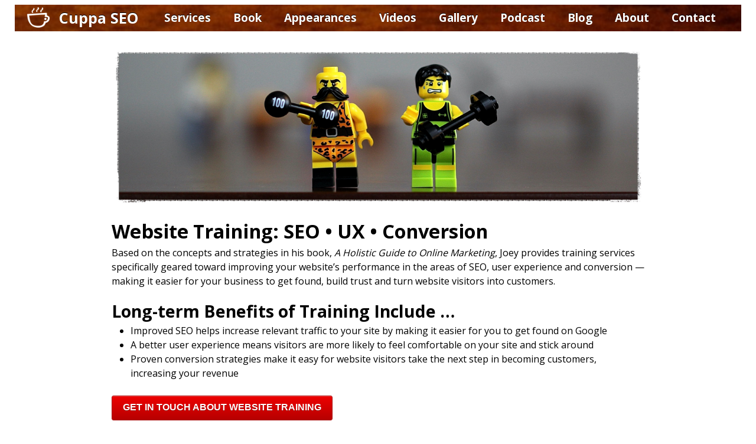

--- FILE ---
content_type: text/html; charset=UTF-8
request_url: https://www.cuppaseo.com/website-training-seo-ux-conversion/
body_size: 12726
content:
<!doctype html>
<!-- DH -->
<!--[if !IE]>      <html class="no-js non-ie" lang="en-US"> <![endif]-->
<!--[if IE 7 ]>    <html class="no-js ie7" lang="en-US"> <![endif]-->
<!--[if IE 8 ]>    <html class="no-js ie8" lang="en-US"> <![endif]-->
<!--[if IE 9 ]>    <html class="no-js ie9" lang="en-US"> <![endif]-->
<!--[if gt IE 9]><!--> <html class="no-js" lang="en-US"> <!--<![endif]-->
<head>
<!-- Google tag (gtag.js) -->
<script async src="https://www.googletagmanager.com/gtag/js?id=G-J0R955755B"></script>
<script>
  window.dataLayer = window.dataLayer || [];
  function gtag(){dataLayer.push(arguments);}
  gtag('js', new Date());

  gtag('config', 'G-J0R955755B');
</script>
	
<meta charset="UTF-8" />
<meta name="viewport" content="width=device-width, user-scalable=no, initial-scale=1.0, minimum-scale=1.0, maximum-scale=1.0">

<title>
SEO | UX | Conversion | Website Training | Cuppa SEO Web Design</title>
<link rel="preconnect" href="https://fonts.googleapis.com">
<link rel="preconnect" href="https://fonts.gstatic.com" crossorigin>
<link href="https://fonts.googleapis.com/css2?family=Open+Sans:wght@400;600;700&display=swap" rel="stylesheet">
<link rel="profile" href="http://gmpg.org/xfn/11" />
<link rel="pingback" href="https://www.cuppaseo.com/xmlrpc.php" />


<meta name='robots' content='index, follow, max-image-preview:large, max-snippet:-1, max-video-preview:-1' />
	<style>img:is([sizes="auto" i], [sizes^="auto," i]) { contain-intrinsic-size: 3000px 1500px }</style>
	
	<!-- This site is optimized with the Yoast SEO plugin v26.3 - https://yoast.com/wordpress/plugins/seo/ -->
	<meta name="description" content="Website training can help your marketing team level up their SEO, user experience and conversion skills. The result is a better performing website." />
	<link rel="canonical" href="https://www.cuppaseo.com/website-training-seo-ux-conversion/" />
	<meta property="og:locale" content="en_US" />
	<meta property="og:type" content="article" />
	<meta property="og:title" content="SEO | UX | Conversion | Website Training | Cuppa SEO Web Design" />
	<meta property="og:description" content="Website training can help your marketing team level up their SEO, user experience and conversion skills. The result is a better performing website." />
	<meta property="og:url" content="https://www.cuppaseo.com/website-training-seo-ux-conversion/" />
	<meta property="og:site_name" content="Cuppa SEO" />
	<meta property="article:modified_time" content="2021-09-02T17:24:47+00:00" />
	<meta property="og:image" content="https://www.cuppaseo.com/wp-content/uploads/2021/09/Website-Training-SEO-UX-CV-Web-Design-Madison-WI-3.jpg" />
	<meta name="twitter:label1" content="Est. reading time" />
	<meta name="twitter:data1" content="2 minutes" />
	<script type="application/ld+json" class="yoast-schema-graph">{"@context":"https://schema.org","@graph":[{"@type":"WebPage","@id":"https://www.cuppaseo.com/website-training-seo-ux-conversion/","url":"https://www.cuppaseo.com/website-training-seo-ux-conversion/","name":"SEO | UX | Conversion | Website Training | Cuppa SEO Web Design","isPartOf":{"@id":"https://www.cuppaseo.com/#website"},"primaryImageOfPage":{"@id":"https://www.cuppaseo.com/website-training-seo-ux-conversion/#primaryimage"},"image":{"@id":"https://www.cuppaseo.com/website-training-seo-ux-conversion/#primaryimage"},"thumbnailUrl":"https://www.cuppaseo.com/wp-content/uploads/2021/09/Website-Training-SEO-UX-CV-Web-Design-Madison-WI-3.jpg","datePublished":"2021-07-08T17:27:10+00:00","dateModified":"2021-09-02T17:24:47+00:00","description":"Website training can help your marketing team level up their SEO, user experience and conversion skills. The result is a better performing website.","breadcrumb":{"@id":"https://www.cuppaseo.com/website-training-seo-ux-conversion/#breadcrumb"},"inLanguage":"en-US","potentialAction":[{"@type":"ReadAction","target":["https://www.cuppaseo.com/website-training-seo-ux-conversion/"]}]},{"@type":"ImageObject","inLanguage":"en-US","@id":"https://www.cuppaseo.com/website-training-seo-ux-conversion/#primaryimage","url":"https://www.cuppaseo.com/wp-content/uploads/2021/09/Website-Training-SEO-UX-CV-Web-Design-Madison-WI-3.jpg","contentUrl":"https://www.cuppaseo.com/wp-content/uploads/2021/09/Website-Training-SEO-UX-CV-Web-Design-Madison-WI-3.jpg","width":2500,"height":750,"caption":"Website Training SEO UX CV Web Design Madison WI"},{"@type":"BreadcrumbList","@id":"https://www.cuppaseo.com/website-training-seo-ux-conversion/#breadcrumb","itemListElement":[{"@type":"ListItem","position":1,"name":"Home","item":"https://www.cuppaseo.com/"},{"@type":"ListItem","position":2,"name":"Website Training: SEO UX Conversion"}]},{"@type":"WebSite","@id":"https://www.cuppaseo.com/#website","url":"https://www.cuppaseo.com/","name":"Cuppa SEO","description":"SEO &amp; Web Design Madison WI","publisher":{"@id":"https://www.cuppaseo.com/#organization"},"potentialAction":[{"@type":"SearchAction","target":{"@type":"EntryPoint","urlTemplate":"https://www.cuppaseo.com/?s={search_term_string}"},"query-input":{"@type":"PropertyValueSpecification","valueRequired":true,"valueName":"search_term_string"}}],"inLanguage":"en-US"},{"@type":"Organization","@id":"https://www.cuppaseo.com/#organization","name":"CuppaSEO","url":"https://www.cuppaseo.com/","logo":{"@type":"ImageObject","inLanguage":"en-US","@id":"https://www.cuppaseo.com/#/schema/logo/image/","url":"https://www.cuppaseo.com/wp-content/uploads/2013/04/Cuppa-SEO-Cup-Graphic.jpg","contentUrl":"https://www.cuppaseo.com/wp-content/uploads/2013/04/Cuppa-SEO-Cup-Graphic.jpg","width":467,"height":467,"caption":"CuppaSEO"},"image":{"@id":"https://www.cuppaseo.com/#/schema/logo/image/"}}]}</script>
	<!-- / Yoast SEO plugin. -->


<link rel='dns-prefetch' href='//ws.sharethis.com' />
<link rel='dns-prefetch' href='//stats.wp.com' />
<link rel="alternate" type="application/rss+xml" title="Cuppa SEO &raquo; Feed" href="https://www.cuppaseo.com/feed/" />
<link rel="alternate" type="application/rss+xml" title="Cuppa SEO &raquo; Comments Feed" href="https://www.cuppaseo.com/comments/feed/" />
		<!-- This site uses the Google Analytics by MonsterInsights plugin v9.9.0 - Using Analytics tracking - https://www.monsterinsights.com/ -->
							<script src="//www.googletagmanager.com/gtag/js?id=G-7PQQ3579ER"  data-cfasync="false" data-wpfc-render="false" type="text/javascript" async></script>
			<script data-cfasync="false" data-wpfc-render="false" type="text/javascript">
				var mi_version = '9.9.0';
				var mi_track_user = true;
				var mi_no_track_reason = '';
								var MonsterInsightsDefaultLocations = {"page_location":"https:\/\/www.cuppaseo.com\/website-training-seo-ux-conversion\/"};
								if ( typeof MonsterInsightsPrivacyGuardFilter === 'function' ) {
					var MonsterInsightsLocations = (typeof MonsterInsightsExcludeQuery === 'object') ? MonsterInsightsPrivacyGuardFilter( MonsterInsightsExcludeQuery ) : MonsterInsightsPrivacyGuardFilter( MonsterInsightsDefaultLocations );
				} else {
					var MonsterInsightsLocations = (typeof MonsterInsightsExcludeQuery === 'object') ? MonsterInsightsExcludeQuery : MonsterInsightsDefaultLocations;
				}

								var disableStrs = [
										'ga-disable-G-7PQQ3579ER',
									];

				/* Function to detect opted out users */
				function __gtagTrackerIsOptedOut() {
					for (var index = 0; index < disableStrs.length; index++) {
						if (document.cookie.indexOf(disableStrs[index] + '=true') > -1) {
							return true;
						}
					}

					return false;
				}

				/* Disable tracking if the opt-out cookie exists. */
				if (__gtagTrackerIsOptedOut()) {
					for (var index = 0; index < disableStrs.length; index++) {
						window[disableStrs[index]] = true;
					}
				}

				/* Opt-out function */
				function __gtagTrackerOptout() {
					for (var index = 0; index < disableStrs.length; index++) {
						document.cookie = disableStrs[index] + '=true; expires=Thu, 31 Dec 2099 23:59:59 UTC; path=/';
						window[disableStrs[index]] = true;
					}
				}

				if ('undefined' === typeof gaOptout) {
					function gaOptout() {
						__gtagTrackerOptout();
					}
				}
								window.dataLayer = window.dataLayer || [];

				window.MonsterInsightsDualTracker = {
					helpers: {},
					trackers: {},
				};
				if (mi_track_user) {
					function __gtagDataLayer() {
						dataLayer.push(arguments);
					}

					function __gtagTracker(type, name, parameters) {
						if (!parameters) {
							parameters = {};
						}

						if (parameters.send_to) {
							__gtagDataLayer.apply(null, arguments);
							return;
						}

						if (type === 'event') {
														parameters.send_to = monsterinsights_frontend.v4_id;
							var hookName = name;
							if (typeof parameters['event_category'] !== 'undefined') {
								hookName = parameters['event_category'] + ':' + name;
							}

							if (typeof MonsterInsightsDualTracker.trackers[hookName] !== 'undefined') {
								MonsterInsightsDualTracker.trackers[hookName](parameters);
							} else {
								__gtagDataLayer('event', name, parameters);
							}
							
						} else {
							__gtagDataLayer.apply(null, arguments);
						}
					}

					__gtagTracker('js', new Date());
					__gtagTracker('set', {
						'developer_id.dZGIzZG': true,
											});
					if ( MonsterInsightsLocations.page_location ) {
						__gtagTracker('set', MonsterInsightsLocations);
					}
										__gtagTracker('config', 'G-7PQQ3579ER', {"forceSSL":"true"} );
										window.gtag = __gtagTracker;										(function () {
						/* https://developers.google.com/analytics/devguides/collection/analyticsjs/ */
						/* ga and __gaTracker compatibility shim. */
						var noopfn = function () {
							return null;
						};
						var newtracker = function () {
							return new Tracker();
						};
						var Tracker = function () {
							return null;
						};
						var p = Tracker.prototype;
						p.get = noopfn;
						p.set = noopfn;
						p.send = function () {
							var args = Array.prototype.slice.call(arguments);
							args.unshift('send');
							__gaTracker.apply(null, args);
						};
						var __gaTracker = function () {
							var len = arguments.length;
							if (len === 0) {
								return;
							}
							var f = arguments[len - 1];
							if (typeof f !== 'object' || f === null || typeof f.hitCallback !== 'function') {
								if ('send' === arguments[0]) {
									var hitConverted, hitObject = false, action;
									if ('event' === arguments[1]) {
										if ('undefined' !== typeof arguments[3]) {
											hitObject = {
												'eventAction': arguments[3],
												'eventCategory': arguments[2],
												'eventLabel': arguments[4],
												'value': arguments[5] ? arguments[5] : 1,
											}
										}
									}
									if ('pageview' === arguments[1]) {
										if ('undefined' !== typeof arguments[2]) {
											hitObject = {
												'eventAction': 'page_view',
												'page_path': arguments[2],
											}
										}
									}
									if (typeof arguments[2] === 'object') {
										hitObject = arguments[2];
									}
									if (typeof arguments[5] === 'object') {
										Object.assign(hitObject, arguments[5]);
									}
									if ('undefined' !== typeof arguments[1].hitType) {
										hitObject = arguments[1];
										if ('pageview' === hitObject.hitType) {
											hitObject.eventAction = 'page_view';
										}
									}
									if (hitObject) {
										action = 'timing' === arguments[1].hitType ? 'timing_complete' : hitObject.eventAction;
										hitConverted = mapArgs(hitObject);
										__gtagTracker('event', action, hitConverted);
									}
								}
								return;
							}

							function mapArgs(args) {
								var arg, hit = {};
								var gaMap = {
									'eventCategory': 'event_category',
									'eventAction': 'event_action',
									'eventLabel': 'event_label',
									'eventValue': 'event_value',
									'nonInteraction': 'non_interaction',
									'timingCategory': 'event_category',
									'timingVar': 'name',
									'timingValue': 'value',
									'timingLabel': 'event_label',
									'page': 'page_path',
									'location': 'page_location',
									'title': 'page_title',
									'referrer' : 'page_referrer',
								};
								for (arg in args) {
																		if (!(!args.hasOwnProperty(arg) || !gaMap.hasOwnProperty(arg))) {
										hit[gaMap[arg]] = args[arg];
									} else {
										hit[arg] = args[arg];
									}
								}
								return hit;
							}

							try {
								f.hitCallback();
							} catch (ex) {
							}
						};
						__gaTracker.create = newtracker;
						__gaTracker.getByName = newtracker;
						__gaTracker.getAll = function () {
							return [];
						};
						__gaTracker.remove = noopfn;
						__gaTracker.loaded = true;
						window['__gaTracker'] = __gaTracker;
					})();
									} else {
										console.log("");
					(function () {
						function __gtagTracker() {
							return null;
						}

						window['__gtagTracker'] = __gtagTracker;
						window['gtag'] = __gtagTracker;
					})();
									}
			</script>
			
							<!-- / Google Analytics by MonsterInsights -->
		<script type="text/javascript">
/* <![CDATA[ */
window._wpemojiSettings = {"baseUrl":"https:\/\/s.w.org\/images\/core\/emoji\/16.0.1\/72x72\/","ext":".png","svgUrl":"https:\/\/s.w.org\/images\/core\/emoji\/16.0.1\/svg\/","svgExt":".svg","source":{"concatemoji":"https:\/\/www.cuppaseo.com\/wp-includes\/js\/wp-emoji-release.min.js?ver=d53aa2dddee947412cbffe4c802adc26"}};
/*! This file is auto-generated */
!function(s,n){var o,i,e;function c(e){try{var t={supportTests:e,timestamp:(new Date).valueOf()};sessionStorage.setItem(o,JSON.stringify(t))}catch(e){}}function p(e,t,n){e.clearRect(0,0,e.canvas.width,e.canvas.height),e.fillText(t,0,0);var t=new Uint32Array(e.getImageData(0,0,e.canvas.width,e.canvas.height).data),a=(e.clearRect(0,0,e.canvas.width,e.canvas.height),e.fillText(n,0,0),new Uint32Array(e.getImageData(0,0,e.canvas.width,e.canvas.height).data));return t.every(function(e,t){return e===a[t]})}function u(e,t){e.clearRect(0,0,e.canvas.width,e.canvas.height),e.fillText(t,0,0);for(var n=e.getImageData(16,16,1,1),a=0;a<n.data.length;a++)if(0!==n.data[a])return!1;return!0}function f(e,t,n,a){switch(t){case"flag":return n(e,"\ud83c\udff3\ufe0f\u200d\u26a7\ufe0f","\ud83c\udff3\ufe0f\u200b\u26a7\ufe0f")?!1:!n(e,"\ud83c\udde8\ud83c\uddf6","\ud83c\udde8\u200b\ud83c\uddf6")&&!n(e,"\ud83c\udff4\udb40\udc67\udb40\udc62\udb40\udc65\udb40\udc6e\udb40\udc67\udb40\udc7f","\ud83c\udff4\u200b\udb40\udc67\u200b\udb40\udc62\u200b\udb40\udc65\u200b\udb40\udc6e\u200b\udb40\udc67\u200b\udb40\udc7f");case"emoji":return!a(e,"\ud83e\udedf")}return!1}function g(e,t,n,a){var r="undefined"!=typeof WorkerGlobalScope&&self instanceof WorkerGlobalScope?new OffscreenCanvas(300,150):s.createElement("canvas"),o=r.getContext("2d",{willReadFrequently:!0}),i=(o.textBaseline="top",o.font="600 32px Arial",{});return e.forEach(function(e){i[e]=t(o,e,n,a)}),i}function t(e){var t=s.createElement("script");t.src=e,t.defer=!0,s.head.appendChild(t)}"undefined"!=typeof Promise&&(o="wpEmojiSettingsSupports",i=["flag","emoji"],n.supports={everything:!0,everythingExceptFlag:!0},e=new Promise(function(e){s.addEventListener("DOMContentLoaded",e,{once:!0})}),new Promise(function(t){var n=function(){try{var e=JSON.parse(sessionStorage.getItem(o));if("object"==typeof e&&"number"==typeof e.timestamp&&(new Date).valueOf()<e.timestamp+604800&&"object"==typeof e.supportTests)return e.supportTests}catch(e){}return null}();if(!n){if("undefined"!=typeof Worker&&"undefined"!=typeof OffscreenCanvas&&"undefined"!=typeof URL&&URL.createObjectURL&&"undefined"!=typeof Blob)try{var e="postMessage("+g.toString()+"("+[JSON.stringify(i),f.toString(),p.toString(),u.toString()].join(",")+"));",a=new Blob([e],{type:"text/javascript"}),r=new Worker(URL.createObjectURL(a),{name:"wpTestEmojiSupports"});return void(r.onmessage=function(e){c(n=e.data),r.terminate(),t(n)})}catch(e){}c(n=g(i,f,p,u))}t(n)}).then(function(e){for(var t in e)n.supports[t]=e[t],n.supports.everything=n.supports.everything&&n.supports[t],"flag"!==t&&(n.supports.everythingExceptFlag=n.supports.everythingExceptFlag&&n.supports[t]);n.supports.everythingExceptFlag=n.supports.everythingExceptFlag&&!n.supports.flag,n.DOMReady=!1,n.readyCallback=function(){n.DOMReady=!0}}).then(function(){return e}).then(function(){var e;n.supports.everything||(n.readyCallback(),(e=n.source||{}).concatemoji?t(e.concatemoji):e.wpemoji&&e.twemoji&&(t(e.twemoji),t(e.wpemoji)))}))}((window,document),window._wpemojiSettings);
/* ]]> */
</script>
<link rel='stylesheet' id='responsive-style-css' href='https://www.cuppaseo.com/wp-content/themes/CuppaSEO%20v2/style.css?ver=d53aa2dddee947412cbffe4c802adc26' type='text/css' media='all' />
<style id='wp-emoji-styles-inline-css' type='text/css'>

	img.wp-smiley, img.emoji {
		display: inline !important;
		border: none !important;
		box-shadow: none !important;
		height: 1em !important;
		width: 1em !important;
		margin: 0 0.07em !important;
		vertical-align: -0.1em !important;
		background: none !important;
		padding: 0 !important;
	}
</style>
<link rel='stylesheet' id='wp-block-library-css' href='https://www.cuppaseo.com/wp-includes/css/dist/block-library/style.min.css?ver=d53aa2dddee947412cbffe4c802adc26' type='text/css' media='all' />
<style id='classic-theme-styles-inline-css' type='text/css'>
/*! This file is auto-generated */
.wp-block-button__link{color:#fff;background-color:#32373c;border-radius:9999px;box-shadow:none;text-decoration:none;padding:calc(.667em + 2px) calc(1.333em + 2px);font-size:1.125em}.wp-block-file__button{background:#32373c;color:#fff;text-decoration:none}
</style>
<link rel='stylesheet' id='mediaelement-css' href='https://www.cuppaseo.com/wp-includes/js/mediaelement/mediaelementplayer-legacy.min.css?ver=4.2.17' type='text/css' media='all' />
<link rel='stylesheet' id='wp-mediaelement-css' href='https://www.cuppaseo.com/wp-includes/js/mediaelement/wp-mediaelement.min.css?ver=d53aa2dddee947412cbffe4c802adc26' type='text/css' media='all' />
<style id='jetpack-sharing-buttons-style-inline-css' type='text/css'>
.jetpack-sharing-buttons__services-list{display:flex;flex-direction:row;flex-wrap:wrap;gap:0;list-style-type:none;margin:5px;padding:0}.jetpack-sharing-buttons__services-list.has-small-icon-size{font-size:12px}.jetpack-sharing-buttons__services-list.has-normal-icon-size{font-size:16px}.jetpack-sharing-buttons__services-list.has-large-icon-size{font-size:24px}.jetpack-sharing-buttons__services-list.has-huge-icon-size{font-size:36px}@media print{.jetpack-sharing-buttons__services-list{display:none!important}}.editor-styles-wrapper .wp-block-jetpack-sharing-buttons{gap:0;padding-inline-start:0}ul.jetpack-sharing-buttons__services-list.has-background{padding:1.25em 2.375em}
</style>
<style id='global-styles-inline-css' type='text/css'>
:root{--wp--preset--aspect-ratio--square: 1;--wp--preset--aspect-ratio--4-3: 4/3;--wp--preset--aspect-ratio--3-4: 3/4;--wp--preset--aspect-ratio--3-2: 3/2;--wp--preset--aspect-ratio--2-3: 2/3;--wp--preset--aspect-ratio--16-9: 16/9;--wp--preset--aspect-ratio--9-16: 9/16;--wp--preset--color--black: #000000;--wp--preset--color--cyan-bluish-gray: #abb8c3;--wp--preset--color--white: #ffffff;--wp--preset--color--pale-pink: #f78da7;--wp--preset--color--vivid-red: #cf2e2e;--wp--preset--color--luminous-vivid-orange: #ff6900;--wp--preset--color--luminous-vivid-amber: #fcb900;--wp--preset--color--light-green-cyan: #7bdcb5;--wp--preset--color--vivid-green-cyan: #00d084;--wp--preset--color--pale-cyan-blue: #8ed1fc;--wp--preset--color--vivid-cyan-blue: #0693e3;--wp--preset--color--vivid-purple: #9b51e0;--wp--preset--gradient--vivid-cyan-blue-to-vivid-purple: linear-gradient(135deg,rgba(6,147,227,1) 0%,rgb(155,81,224) 100%);--wp--preset--gradient--light-green-cyan-to-vivid-green-cyan: linear-gradient(135deg,rgb(122,220,180) 0%,rgb(0,208,130) 100%);--wp--preset--gradient--luminous-vivid-amber-to-luminous-vivid-orange: linear-gradient(135deg,rgba(252,185,0,1) 0%,rgba(255,105,0,1) 100%);--wp--preset--gradient--luminous-vivid-orange-to-vivid-red: linear-gradient(135deg,rgba(255,105,0,1) 0%,rgb(207,46,46) 100%);--wp--preset--gradient--very-light-gray-to-cyan-bluish-gray: linear-gradient(135deg,rgb(238,238,238) 0%,rgb(169,184,195) 100%);--wp--preset--gradient--cool-to-warm-spectrum: linear-gradient(135deg,rgb(74,234,220) 0%,rgb(151,120,209) 20%,rgb(207,42,186) 40%,rgb(238,44,130) 60%,rgb(251,105,98) 80%,rgb(254,248,76) 100%);--wp--preset--gradient--blush-light-purple: linear-gradient(135deg,rgb(255,206,236) 0%,rgb(152,150,240) 100%);--wp--preset--gradient--blush-bordeaux: linear-gradient(135deg,rgb(254,205,165) 0%,rgb(254,45,45) 50%,rgb(107,0,62) 100%);--wp--preset--gradient--luminous-dusk: linear-gradient(135deg,rgb(255,203,112) 0%,rgb(199,81,192) 50%,rgb(65,88,208) 100%);--wp--preset--gradient--pale-ocean: linear-gradient(135deg,rgb(255,245,203) 0%,rgb(182,227,212) 50%,rgb(51,167,181) 100%);--wp--preset--gradient--electric-grass: linear-gradient(135deg,rgb(202,248,128) 0%,rgb(113,206,126) 100%);--wp--preset--gradient--midnight: linear-gradient(135deg,rgb(2,3,129) 0%,rgb(40,116,252) 100%);--wp--preset--font-size--small: 13px;--wp--preset--font-size--medium: 20px;--wp--preset--font-size--large: 36px;--wp--preset--font-size--x-large: 42px;--wp--preset--spacing--20: 0.44rem;--wp--preset--spacing--30: 0.67rem;--wp--preset--spacing--40: 1rem;--wp--preset--spacing--50: 1.5rem;--wp--preset--spacing--60: 2.25rem;--wp--preset--spacing--70: 3.38rem;--wp--preset--spacing--80: 5.06rem;--wp--preset--shadow--natural: 6px 6px 9px rgba(0, 0, 0, 0.2);--wp--preset--shadow--deep: 12px 12px 50px rgba(0, 0, 0, 0.4);--wp--preset--shadow--sharp: 6px 6px 0px rgba(0, 0, 0, 0.2);--wp--preset--shadow--outlined: 6px 6px 0px -3px rgba(255, 255, 255, 1), 6px 6px rgba(0, 0, 0, 1);--wp--preset--shadow--crisp: 6px 6px 0px rgba(0, 0, 0, 1);}:where(.is-layout-flex){gap: 0.5em;}:where(.is-layout-grid){gap: 0.5em;}body .is-layout-flex{display: flex;}.is-layout-flex{flex-wrap: wrap;align-items: center;}.is-layout-flex > :is(*, div){margin: 0;}body .is-layout-grid{display: grid;}.is-layout-grid > :is(*, div){margin: 0;}:where(.wp-block-columns.is-layout-flex){gap: 2em;}:where(.wp-block-columns.is-layout-grid){gap: 2em;}:where(.wp-block-post-template.is-layout-flex){gap: 1.25em;}:where(.wp-block-post-template.is-layout-grid){gap: 1.25em;}.has-black-color{color: var(--wp--preset--color--black) !important;}.has-cyan-bluish-gray-color{color: var(--wp--preset--color--cyan-bluish-gray) !important;}.has-white-color{color: var(--wp--preset--color--white) !important;}.has-pale-pink-color{color: var(--wp--preset--color--pale-pink) !important;}.has-vivid-red-color{color: var(--wp--preset--color--vivid-red) !important;}.has-luminous-vivid-orange-color{color: var(--wp--preset--color--luminous-vivid-orange) !important;}.has-luminous-vivid-amber-color{color: var(--wp--preset--color--luminous-vivid-amber) !important;}.has-light-green-cyan-color{color: var(--wp--preset--color--light-green-cyan) !important;}.has-vivid-green-cyan-color{color: var(--wp--preset--color--vivid-green-cyan) !important;}.has-pale-cyan-blue-color{color: var(--wp--preset--color--pale-cyan-blue) !important;}.has-vivid-cyan-blue-color{color: var(--wp--preset--color--vivid-cyan-blue) !important;}.has-vivid-purple-color{color: var(--wp--preset--color--vivid-purple) !important;}.has-black-background-color{background-color: var(--wp--preset--color--black) !important;}.has-cyan-bluish-gray-background-color{background-color: var(--wp--preset--color--cyan-bluish-gray) !important;}.has-white-background-color{background-color: var(--wp--preset--color--white) !important;}.has-pale-pink-background-color{background-color: var(--wp--preset--color--pale-pink) !important;}.has-vivid-red-background-color{background-color: var(--wp--preset--color--vivid-red) !important;}.has-luminous-vivid-orange-background-color{background-color: var(--wp--preset--color--luminous-vivid-orange) !important;}.has-luminous-vivid-amber-background-color{background-color: var(--wp--preset--color--luminous-vivid-amber) !important;}.has-light-green-cyan-background-color{background-color: var(--wp--preset--color--light-green-cyan) !important;}.has-vivid-green-cyan-background-color{background-color: var(--wp--preset--color--vivid-green-cyan) !important;}.has-pale-cyan-blue-background-color{background-color: var(--wp--preset--color--pale-cyan-blue) !important;}.has-vivid-cyan-blue-background-color{background-color: var(--wp--preset--color--vivid-cyan-blue) !important;}.has-vivid-purple-background-color{background-color: var(--wp--preset--color--vivid-purple) !important;}.has-black-border-color{border-color: var(--wp--preset--color--black) !important;}.has-cyan-bluish-gray-border-color{border-color: var(--wp--preset--color--cyan-bluish-gray) !important;}.has-white-border-color{border-color: var(--wp--preset--color--white) !important;}.has-pale-pink-border-color{border-color: var(--wp--preset--color--pale-pink) !important;}.has-vivid-red-border-color{border-color: var(--wp--preset--color--vivid-red) !important;}.has-luminous-vivid-orange-border-color{border-color: var(--wp--preset--color--luminous-vivid-orange) !important;}.has-luminous-vivid-amber-border-color{border-color: var(--wp--preset--color--luminous-vivid-amber) !important;}.has-light-green-cyan-border-color{border-color: var(--wp--preset--color--light-green-cyan) !important;}.has-vivid-green-cyan-border-color{border-color: var(--wp--preset--color--vivid-green-cyan) !important;}.has-pale-cyan-blue-border-color{border-color: var(--wp--preset--color--pale-cyan-blue) !important;}.has-vivid-cyan-blue-border-color{border-color: var(--wp--preset--color--vivid-cyan-blue) !important;}.has-vivid-purple-border-color{border-color: var(--wp--preset--color--vivid-purple) !important;}.has-vivid-cyan-blue-to-vivid-purple-gradient-background{background: var(--wp--preset--gradient--vivid-cyan-blue-to-vivid-purple) !important;}.has-light-green-cyan-to-vivid-green-cyan-gradient-background{background: var(--wp--preset--gradient--light-green-cyan-to-vivid-green-cyan) !important;}.has-luminous-vivid-amber-to-luminous-vivid-orange-gradient-background{background: var(--wp--preset--gradient--luminous-vivid-amber-to-luminous-vivid-orange) !important;}.has-luminous-vivid-orange-to-vivid-red-gradient-background{background: var(--wp--preset--gradient--luminous-vivid-orange-to-vivid-red) !important;}.has-very-light-gray-to-cyan-bluish-gray-gradient-background{background: var(--wp--preset--gradient--very-light-gray-to-cyan-bluish-gray) !important;}.has-cool-to-warm-spectrum-gradient-background{background: var(--wp--preset--gradient--cool-to-warm-spectrum) !important;}.has-blush-light-purple-gradient-background{background: var(--wp--preset--gradient--blush-light-purple) !important;}.has-blush-bordeaux-gradient-background{background: var(--wp--preset--gradient--blush-bordeaux) !important;}.has-luminous-dusk-gradient-background{background: var(--wp--preset--gradient--luminous-dusk) !important;}.has-pale-ocean-gradient-background{background: var(--wp--preset--gradient--pale-ocean) !important;}.has-electric-grass-gradient-background{background: var(--wp--preset--gradient--electric-grass) !important;}.has-midnight-gradient-background{background: var(--wp--preset--gradient--midnight) !important;}.has-small-font-size{font-size: var(--wp--preset--font-size--small) !important;}.has-medium-font-size{font-size: var(--wp--preset--font-size--medium) !important;}.has-large-font-size{font-size: var(--wp--preset--font-size--large) !important;}.has-x-large-font-size{font-size: var(--wp--preset--font-size--x-large) !important;}
:where(.wp-block-post-template.is-layout-flex){gap: 1.25em;}:where(.wp-block-post-template.is-layout-grid){gap: 1.25em;}
:where(.wp-block-columns.is-layout-flex){gap: 2em;}:where(.wp-block-columns.is-layout-grid){gap: 2em;}
:root :where(.wp-block-pullquote){font-size: 1.5em;line-height: 1.6;}
</style>
<link rel='stylesheet' id='sp-ea-fontello-icons-css' href='https://www.cuppaseo.com/wp-content/plugins/easy-accordion-free/admin/css/fontello.min.css?ver=3.0.5' type='text/css' media='all' />
<link rel='stylesheet' id='sp-ea-style-css' href='https://www.cuppaseo.com/wp-content/plugins/easy-accordion-free/public/assets/css/ea-style.css?ver=3.0.5' type='text/css' media='all' />
<style id='sp-ea-style-inline-css' type='text/css'>
#sp-ea-11863 .spcollapsing { height: 0; overflow: hidden; transition-property: height;transition-duration: 500ms;}#sp-ea-11863{ position: relative; }#sp-ea-11863 .ea-card{ opacity: 0;}#eap-preloader-11863{ position: absolute; left: 0; top: 0; height: 100%;width: 100%; text-align: center;display: flex; align-items: center;justify-content: center;}#sp-ea-11863.sp-easy-accordion>.sp-ea-single {margin-bottom: 10px; border: 1px none #e2e2e2; }#sp-ea-11863.sp-easy-accordion>.sp-ea-single>.ea-header a {color: #ffffff;}#sp-ea-11863.sp-easy-accordion>.sp-ea-single>.sp-collapse>.ea-body {background: #ffffff; color: #444;}#sp-ea-11863.sp-easy-accordion>.sp-ea-single {background: rgba(192,7,18,0.9);}#sp-ea-11863.sp-easy-accordion>.sp-ea-single>.ea-header a .ea-expand-icon { float: left; color: #ffffff;font-size: 16px;}
</style>
<link rel='stylesheet' id='colorbox-css-css' href='https://www.cuppaseo.com/wp-content/plugins/youtubefancybox/css/colorbox.css?ver=2.7.1' type='text/css' media='all' />
<link rel='stylesheet' id='jetpack-subscriptions-css' href='https://www.cuppaseo.com/wp-content/plugins/jetpack/_inc/build/subscriptions/subscriptions.min.css?ver=15.2' type='text/css' media='all' />
<script type="text/javascript" src="https://www.cuppaseo.com/wp-content/plugins/google-analytics-for-wordpress/assets/js/frontend-gtag.min.js?ver=9.9.0" id="monsterinsights-frontend-script-js" async="async" data-wp-strategy="async"></script>
<script data-cfasync="false" data-wpfc-render="false" type="text/javascript" id='monsterinsights-frontend-script-js-extra'>/* <![CDATA[ */
var monsterinsights_frontend = {"js_events_tracking":"true","download_extensions":"doc,pdf,ppt,zip,xls,docx,pptx,xlsx","inbound_paths":"[]","home_url":"https:\/\/www.cuppaseo.com","hash_tracking":"false","v4_id":"G-7PQQ3579ER"};/* ]]> */
</script>
<script id='st_insights_js' type="text/javascript" src="https://ws.sharethis.com/button/st_insights.js?publisher=4d48b7c5-0ae3-43d4-bfbe-3ff8c17a8ae6&amp;product=simpleshare&amp;ver=8.5.3" id="ssba-sharethis-js"></script>
<script type="text/javascript" src="https://www.cuppaseo.com/wp-includes/js/jquery/jquery.min.js?ver=3.7.1" id="jquery-core-js"></script>
<script type="text/javascript" src="https://www.cuppaseo.com/wp-includes/js/jquery/jquery-migrate.min.js?ver=3.4.1" id="jquery-migrate-js"></script>
<script type="text/javascript" src="https://www.cuppaseo.com/wp-content/themes/responsive/js/responsive-modernizr.js?ver=2.6.1" id="modernizr-js"></script>
<link rel="https://api.w.org/" href="https://www.cuppaseo.com/wp-json/" /><link rel="alternate" title="JSON" type="application/json" href="https://www.cuppaseo.com/wp-json/wp/v2/pages/11819" /><link rel="EditURI" type="application/rsd+xml" title="RSD" href="https://www.cuppaseo.com/xmlrpc.php?rsd" />

<link rel='shortlink' href='https://www.cuppaseo.com/?p=11819' />
<link rel="alternate" title="oEmbed (JSON)" type="application/json+oembed" href="https://www.cuppaseo.com/wp-json/oembed/1.0/embed?url=https%3A%2F%2Fwww.cuppaseo.com%2Fwebsite-training-seo-ux-conversion%2F" />
<link rel="alternate" title="oEmbed (XML)" type="text/xml+oembed" href="https://www.cuppaseo.com/wp-json/oembed/1.0/embed?url=https%3A%2F%2Fwww.cuppaseo.com%2Fwebsite-training-seo-ux-conversion%2F&#038;format=xml" />
	<style>img#wpstats{display:none}</style>
		<!-- Custom CSS Styles -->
<style type="text/css" media="screen">
.content-left-col {
float: left;
width: 39%;
}

.content-right-col {
float: right;
width: 59%;
}
</style>
<!-- We need this for debugging -->
<!-- Responsive 1.9.3 -->
<!-- Cuppa SEO v2 2.0.1 -->
</head>

<body class="wp-singular page-template page-template-full-width-page page-template-full-width-page-php page page-id-11819 wp-theme-responsive wp-child-theme-CuppaSEOv2 sp-easy-accordion-enabled">
                 
<div id="container" class="hfeed">
         
        <div id="header">

		    
       
					<div class="main-nav"><ul id="menu-main" class="menu"><li id="menu-item-8" class="menu-item menu-item-type-custom menu-item-object-custom menu-item-8"><a href="/">Cuppa SEO</a></li>
<li id="menu-item-2811" class="menu-item menu-item-type-custom menu-item-object-custom menu-item-has-children menu-item-2811"><a href="#">Services</a>
<ul class="sub-menu">
	<li id="menu-item-834" class="menu-item menu-item-type-post_type menu-item-object-page menu-item-834"><a href="https://www.cuppaseo.com/seo-websites/">SEO</a></li>
	<li id="menu-item-2810" class="menu-item menu-item-type-post_type menu-item-object-page menu-item-2810"><a href="https://www.cuppaseo.com/the-benefits-of-cuppa-seo-web-design/">Web Design</a></li>
	<li id="menu-item-12882" class="menu-item menu-item-type-post_type menu-item-object-page menu-item-12882"><a href="https://www.cuppaseo.com/blogging/">Blogging</a></li>
	<li id="menu-item-12990" class="menu-item menu-item-type-post_type menu-item-object-page menu-item-12990"><a href="https://www.cuppaseo.com/copywriting-print-web/">Content Creation</a></li>
	<li id="menu-item-12192" class="menu-item menu-item-type-post_type menu-item-object-page menu-item-12192"><a href="https://www.cuppaseo.com/seo-checkup/">SEO Checkup</a></li>
	<li id="menu-item-11818" class="menu-item menu-item-type-post_type menu-item-object-page menu-item-11818"><a href="https://www.cuppaseo.com/website-assessment/">Website Assessments</a></li>
</ul>
</li>
<li id="menu-item-12933" class="menu-item menu-item-type-post_type menu-item-object-page menu-item-12933"><a href="https://www.cuppaseo.com/get-the-book/">Book</a></li>
<li id="menu-item-12033" class="menu-item menu-item-type-post_type menu-item-object-page menu-item-12033"><a href="https://www.cuppaseo.com/appearances/">Appearances</a></li>
<li id="menu-item-33" class="menu-item menu-item-type-post_type menu-item-object-page menu-item-33"><a href="https://www.cuppaseo.com/cuppa-seo-video/">Videos</a></li>
<li id="menu-item-12122" class="menu-item menu-item-type-post_type menu-item-object-page menu-item-12122"><a href="https://www.cuppaseo.com/web-design-gallery/">Gallery</a></li>
<li id="menu-item-12500" class="menu-item menu-item-type-post_type menu-item-object-page menu-item-12500"><a href="https://www.cuppaseo.com/podcast/">Podcast</a></li>
<li id="menu-item-36" class="menu-item menu-item-type-post_type menu-item-object-page menu-item-36"><a href="https://www.cuppaseo.com/cuppa-seo-blog/">Blog</a></li>
<li id="menu-item-1527" class="menu-item menu-item-type-custom menu-item-object-custom menu-item-has-children menu-item-1527"><a href="#">About</a>
<ul class="sub-menu">
	<li id="menu-item-12" class="menu-item menu-item-type-post_type menu-item-object-page menu-item-12"><a href="https://www.cuppaseo.com/about-cuppa-seo/">About Joey</a></li>
	<li id="menu-item-1526" class="menu-item menu-item-type-post_type menu-item-object-page menu-item-1526"><a href="https://www.cuppaseo.com/our-team/">About Our Team</a></li>
	<li id="menu-item-1303" class="menu-item menu-item-type-post_type menu-item-object-page menu-item-1303"><a href="https://www.cuppaseo.com/clients-2/">Clients</a></li>
	<li id="menu-item-13104" class="menu-item menu-item-type-post_type menu-item-object-page menu-item-13104"><a href="https://www.cuppaseo.com/jobs/">Jobs</a></li>
	<li id="menu-item-34" class="menu-item menu-item-type-post_type menu-item-object-page menu-item-34"><a href="https://www.cuppaseo.com/cuppa-seo-testimonials/">Testimonials</a></li>
</ul>
</li>
<li id="menu-item-31" class="menu-item menu-item-type-post_type menu-item-object-page menu-item-31"><a href="https://www.cuppaseo.com/contact-cuppa-seo-in-madison-wi/">Contact</a></li>
</ul></div>
			 
    </div><!-- end of #header -->
        
	    <div id="wrapper" class="clearfix">
				
<div id="content-full" class="grid col-940">
        
	
		        
                
						<div id="post-11819" class="post-11819 page type-page status-publish hentry">       
				
                
<h1 class="post-title">Website Training: SEO UX Conversion</h1>

                 
                <div class="post-entry">
                    <div class="desktop-1p5-margin"><a href="https://www.cuppaseo.com/wp-content/uploads/2021/09/Website-Training-SEO-UX-CV-Web-Design-Madison-WI-3.jpg"><img fetchpriority="high" decoding="async" src="https://www.cuppaseo.com/wp-content/uploads/2021/09/Website-Training-SEO-UX-CV-Web-Design-Madison-WI-3.jpg" alt="Website Training SEO UX CV Web Design Madison WI" width="2500" height="750" class="aligncenter size-full wp-image-12011" /></a></p>
<h1>Website Training: SEO • UX • Conversion</h1>
<p>Based on the concepts and strategies in his book, <em>A Holistic Guide to Online Marketing</em>, Joey provides training services specifically geared toward improving your website&#8217;s performance in the areas of SEO, user experience and conversion — making it easier for your business to get found, build trust and turn website visitors into customers.</p>
<h3>Long-term Benefits of Training Include &#8230;</h3>
<ul>
<li>Improved SEO helps increase relevant traffic to your site by making it easier for you to get found on Google</li>
<li>A better user experience means visitors are more likely to feel comfortable on your site and stick around</li>
<li>Proven conversion strategies make it easy for website visitors take the next step in becoming customers, increasing your revenue</li>
</ul>
<p style="text-align: center;"><div class="aio-button-left"><a target="_blank" href="https://www.cuppaseo.com/contact-cuppa-seo-in-madison-wi/" class="aio-red" title="GET IN TOUCH ABOUT WEBSITE TRAINING">GET IN TOUCH ABOUT WEBSITE TRAINING</a></div></p>
<h3>Training Overview</h3>
<p>Website training can help your marketing team level up their SEO, user experience and conversion skills.</p>
<p>Joey’s program can give your team a comprehensive look into what each of these methodologies are, why they’re important, and how to effectively implement them — season after season, year after year — empowering your team to perform the work on their own.</p>
<p>Training is most effective when it’s hands-on, which is why Joey gives team members a chance to learn and apply these methodologies durning the training process. This helps with retention of information, and often provides opportunity for specific questions that lead to additional learning.</p>
<h3>The Details</h3>
<p>The following is what a full training looks like. Please note that individual trainings for each of the three methodologies are also available for organizations that only need help in a certain area.</p>
<div id="sp_easy_accordion-1763165487"><div id="sp-ea-11863" class="sp-ea-one sp-easy-accordion" data-ea-active="ea-click" data-ea-mode="vertical" data-preloader="1" data-scroll-active-item="" data-offset-to-scroll="0"><div id="eap-preloader-11863" class="accordion-preloader"><img decoding="async" src="https://www.cuppaseo.com/wp-content/plugins/easy-accordion-free/public/assets/ea_loader.svg" alt="Loader image"/></div><div class="ea-card sp-ea-single"><h3 class="ea-header"><a class="collapsed" id="ea-header-118630" role="button" data-sptoggle="spcollapse" data-sptarget="#collapse118630" aria-controls="collapse118630" href="#" aria-expanded="false" tabindex="0"><i aria-hidden="true" role="presentation" class="ea-expand-icon eap-icon-ea-expand-plus"></i> Search Engine Optimization</a></h3><div class="sp-collapse spcollapse spcollapse" id="collapse118630" data-parent="#sp-ea-11863" role="region" aria-labelledby="ea-header-118630"> <div class="ea-body"><ul><li>We’ll define what search engine optimization is, and why it’s important for your website. Your team will walk away with a deep, clear understanding of SEO.</li><li>Next, we take a practical approach on how to APPLY search engine optimization to your website.</li><li>In addition to examining real-world examples, team members will gain hands-on experience working with SEO.</li><li>From keyword research — to actual implementation — we’ll go through the entire SEO process.</li></ul></div></div></div><div class="ea-card sp-ea-single"><h3 class="ea-header"><a class="collapsed" id="ea-header-118631" role="button" data-sptoggle="spcollapse" data-sptarget="#collapse118631" aria-controls="collapse118631" href="#" aria-expanded="false" tabindex="0"><i aria-hidden="true" role="presentation" class="ea-expand-icon eap-icon-ea-expand-plus"></i> User Experience (UX)</a></h3><div class="sp-collapse spcollapse spcollapse" id="collapse118631" data-parent="#sp-ea-11863" role="region" aria-labelledby="ea-header-118631"> <div class="ea-body"><ul><li>We’ll define user experience, and why it’s important. Team members will gain a deep understanding of UX, and how to consistently create a positive UX on your website.</li><li>We’ll take a practical approach on how to APPLY user experience to your website.</li><li>We’ll examine real-world examples on what good and bad UX looks like.</li><li>Writers and developers will gain hands-on experience working with UX.</li></ul></div></div></div><div class="ea-card sp-ea-single"><h3 class="ea-header"><a class="collapsed" id="ea-header-118632" role="button" data-sptoggle="spcollapse" data-sptarget="#collapse118632" aria-controls="collapse118632" href="#" aria-expanded="false" tabindex="0"><i aria-hidden="true" role="presentation" class="ea-expand-icon eap-icon-ea-expand-plus"></i> Conversion</a></h3><div class="sp-collapse spcollapse spcollapse" id="collapse118632" data-parent="#sp-ea-11863" role="region" aria-labelledby="ea-header-118632"> <div class="ea-body"><ul><li>Website conversion will be clearly defined. We’ll also review how conversion is connected to user experience, and why both are such critical components to successful web design. Team members will gain a deep understanding of conversion, and how to consistently create effective calls-to-action.</li><li>We’ll take a practical approach on how to APPLY conversion to your website.</li><li>We’ll examine real-world examples of good and bad conversion.</li><li>Writers and developers will gain hands-on experience working on conversion.</li></ul></div></div></div><div class="ea-card sp-ea-single"><h3 class="ea-header"><a class="collapsed" id="ea-header-118633" role="button" data-sptoggle="spcollapse" data-sptarget="#collapse118633" aria-controls="collapse118633" href="#" aria-expanded="false" tabindex="0"><i aria-hidden="true" role="presentation" class="ea-expand-icon eap-icon-ea-expand-plus"></i> 1-Month Follow Up</a></h3><div class="sp-collapse spcollapse spcollapse" id="collapse118633" data-parent="#sp-ea-11863" role="region" aria-labelledby="ea-header-118633"> <div class="ea-body"><p><span>One month after our in-person consulting is complete, we’ll follow up with a 60-90 minute Zoom meeting to see how things are going.</span></p></div></div></div><div class="ea-card sp-ea-single"><h3 class="ea-header"><a class="collapsed" id="ea-header-118634" role="button" data-sptoggle="spcollapse" data-sptarget="#collapse118634" aria-controls="collapse118634" href="#" aria-expanded="false" tabindex="0"><i aria-hidden="true" role="presentation" class="ea-expand-icon eap-icon-ea-expand-plus"></i> The Book</a></h3><div class="sp-collapse spcollapse spcollapse" id="collapse118634" data-parent="#sp-ea-11863" role="region" aria-labelledby="ea-header-118634"> <div class="ea-body"><p><span>Up to ten complimentary copies of </span><em>A Holistic Guide to Online Marketing</em><span> are provided to your team. The book serves as an in-depth review of the material we’ve covered together.</span></p></div></div></div></div></div>
<h3>Get in Touch</h3>
<p>Whether you&#8217;re ready to discuss hiring Joey for training services, or simply have questions, <span style="color: #0000ff;"><a href="https://www.cuppaseo.com/contact-cuppa-seo-in-madison-wi/" style="color: #0000ff;">feel free to get in touch anytime</a></span>!</p>
</div>
                                    </div><!-- end of .post-entry -->
            
				
           

<div class="post-edit"></div>  				               
				      
			</div><!-- end of #post-11819 -->       
			            
						



			            
          
      
</div><!-- end of #content-full -->

		    </div><!-- end of #wrapper -->
    </div><!-- end of #container -->

			<div id="footer" class="clearfix">
			

		    <div id="footer-wrapper">
		    				<div class="textwidget"><p style="text-align: center;font-size:18px;margin-bottom:20px;line-height:25px;">Cuppa SEO, LLC, 6441 Enterprise Ln, #212, Madison, WI 53719 &#8226; <a href="tel:6082166760" style="color:white;">(608) 216-6760</a></p></div>
		        
		    </div><!-- end #footer-wrapper -->
		    
					</div><!-- end #footer -->
		    <script type="speculationrules">
{"prefetch":[{"source":"document","where":{"and":[{"href_matches":"\/*"},{"not":{"href_matches":["\/wp-*.php","\/wp-admin\/*","\/wp-content\/uploads\/*","\/wp-content\/*","\/wp-content\/plugins\/*","\/wp-content\/themes\/CuppaSEO%20v2\/*","\/wp-content\/themes\/responsive\/*","\/*\\?(.+)"]}},{"not":{"selector_matches":"a[rel~=\"nofollow\"]"}},{"not":{"selector_matches":".no-prefetch, .no-prefetch a"}}]},"eagerness":"conservative"}]}
</script>
<script type="text/javascript">
document.addEventListener( 'wpcf7mailsent', function( event ) {
    if ( '1218' == event.detail.contactFormId ) {
        document.location = "https://cuppaseo.com/thank-you/";
    }
    if ( '4121' == event.detail.contactFormId ) {
        document.location = "https://www.cuppaseo.com/download-free-hgom-chapter/";
    }
    if ( '5458' == event.detail.contactFormId ) {
        document.location = "https://cuppaseo.com/thank-you/";
    }
    if ( '1933' == event.detail.contactFormId ) {
        document.location = "https://cuppaseo.com/thank-you/";
    }
}, false );
</script>
<link rel='stylesheet' id='aiobtn-style-css' href='https://www.cuppaseo.com/wp-content/plugins/all-in-one-buttons//css/display.css?ver=1.3' type='text/css' media='all' />
<script type="text/javascript" src="https://www.cuppaseo.com/wp-content/plugins/simple-share-buttons-adder/js/ssba.js?ver=1758735661" id="simple-share-buttons-adder-ssba-js"></script>
<script type="text/javascript" id="simple-share-buttons-adder-ssba-js-after">
/* <![CDATA[ */
Main.boot( [] );
/* ]]> */
</script>
<script type="text/javascript" src="https://www.cuppaseo.com/wp-content/plugins/youtubefancybox/js/jquery.colorbox.js?ver=2.7.1" id="colorbox-js-js"></script>
<script type="text/javascript" src="https://www.cuppaseo.com/wp-content/plugins/youtubefancybox/js/caller.js?ver=2.7.1" id="colorbox-caller-js"></script>
<script type="text/javascript" src="https://www.cuppaseo.com/wp-content/themes/responsive/js/responsive-scripts.js?ver=1.2.3" id="responsive-scripts-js"></script>
<script type="text/javascript" src="https://www.cuppaseo.com/wp-content/themes/responsive/js/responsive-plugins.js?ver=1.2.3" id="responsive-plugins-js"></script>
<script type="text/javascript" id="jetpack-stats-js-before">
/* <![CDATA[ */
_stq = window._stq || [];
_stq.push([ "view", JSON.parse("{\"v\":\"ext\",\"blog\":\"54942308\",\"post\":\"11819\",\"tz\":\"-6\",\"srv\":\"www.cuppaseo.com\",\"j\":\"1:15.2\"}") ]);
_stq.push([ "clickTrackerInit", "54942308", "11819" ]);
/* ]]> */
</script>
<script type="text/javascript" src="https://stats.wp.com/e-202546.js" id="jetpack-stats-js" defer="defer" data-wp-strategy="defer"></script>
<script type="text/javascript" src="https://www.cuppaseo.com/wp-content/plugins/easy-accordion-free/public/assets/js/collapse.min.js?ver=3.0.5" id="sp-ea-accordion-js-js"></script>
<script type="text/javascript" src="https://www.cuppaseo.com/wp-content/plugins/easy-accordion-free/public/assets/js/script.js?ver=3.0.5" id="sp-ea-accordion-config-js"></script>



	<script src="https://www.cuppaseo.com/wp-content/themes/CuppaSEO%20v2/js/jquery.jh-resizer.js"></script>
	<script>
	  jQuery("#homepagectabutton").FluidAlign(774,435,15,478,50);
	  jQuery("#hero-title").FluidAlign(774,435,31,478,213);
	  jQuery("#hero-line1").FluidAlign(774,435,22,478,243);
	  jQuery("#hero-line2").FluidAlign(774,435,19,478,269);
	  jQuery("#hero-line3").FluidAlign(774,435,19,478,295);
		jQuery("#hero-line4").FluidAlign(774,435,19,478,321);
		jQuery("#hero-line5").FluidAlign(774,435,19,478,347);
		jQuery("#hero-line6").FluidAlign(774,435,19,478,375); 
	</script>



	
<script type="text/javascript"> _linkedin_partner_id = "470266"; window._linkedin_data_partner_ids = window._linkedin_data_partner_ids || []; window._linkedin_data_partner_ids.push(_linkedin_partner_id); </script><script type="text/javascript"> (function(){var s = document.getElementsByTagName("script")[0]; var b = document.createElement("script"); b.type = "text/javascript";b.async = true; b.src = "https://snap.licdn.com/li.lms-analytics/insight.min.js"; s.parentNode.insertBefore(b, s);})(); </script> <noscript> <img height="1" width="1" style="display:none;" alt="" src="https://dc.ads.linkedin.com/collect/?pid=470266&fmt=gif" /> </noscript>

</body>
</html><!-- WP Fastest Cache file was created in 1.259 seconds, on November 14, 2025 @ 6:11 pm -->

--- FILE ---
content_type: text/css
request_url: https://www.cuppaseo.com/wp-content/themes/CuppaSEO%20v2/style.css?ver=d53aa2dddee947412cbffe4c802adc26
body_size: 11182
content:
/*
Theme Name:     Cuppa SEO v2
Description:    Child theme for the Responsive theme 
Author:         Jared Hoylman
Template:       responsive
Version:        2.0.1
--------------------------------------------------------------
CSS Rules: Sorted alphabetically for better organization. */
/* =Reset CSS (v2.0) http://meyerweb.com/eric/tools/css/reset/
-------------------------------------------------------------- */
html, body, div, span, applet, object, iframe, h1, h2, h3, h4, h5, h6, p, blockquote, pre, a, abbr, acronym, address, big, cite, code, del, dfn, em, img, ins, kbd, q, s, samp, small, strike, strong, sub, sup, tt, var, b, u, i, center, dl, dt, dd, ol, ul, li, fieldset, form, label, legend, table, caption, tbody, tfoot, thead, tr, th, td, article, aside, canvas, details, embed, figure, figcaption, footer, header, hgroup, menu, nav, output, ruby, section, summary, time, mark, audio, video{border:0;font-size:100%;font:inherit;margin:0;padding:0;vertical-align:baseline;}
article, aside, details, figcaption, figure, footer, header, hgroup, menu, nav, section{display:block;}
body{line-height:1;}
ol, ul{list-style:none;}
blockquote, q{quotes:none;}
blockquote:before, blockquote:after, q:before, q:after{content:'';content:none;}
table{border-collapse:collapse;border-spacing:0;}
button, input, select, textarea{font-size:100%;overflow:visible;margin:0;vertical-align:baseline;width:auto;}
textarea{overflow:auto;vertical-align:text-top;}
hr{background:#ddd;border:none;clear:both;color:#ddd;float:none;height:1px;width:100%;}
hr.space{background:#fff;color:#fff;}
html{height:100%;}
body{-moz-font-smoothing:antialiased;-webkit-font-smoothing:antialiased;background:#fff;color:#000;font-family:Helvetica, sans-serif;font-size:16px;font-smoothing:antialiased;line-height:1.5em;text-rendering:optimizeLegibility;}
p{word-wrap:break-word;}
i,
em,
dfn,
cite{font-style:italic;}
tt,
var,
pre,
kbd,
samp,
code{font-family:monospace, serif;font-style:normal;}
b,
strong{font-weight:700;}
pre{-moz-box-sizing:border-box;-moz-border-radius:2px;-moz-box-shadow:0 1px 0 #fff, inset 0 1px 1px rgba(0,0,0,0.2);-webkit-border-radius:2px;-webkit-box-shadow:0 1px 0 #fff, inset 0 1px 1px rgba(0,0,0,0.2);-webkit-box-sizing:border-box;box-shadow:0 1px 0 #fff, inset 0 1px 1px rgba(0,0,0,0.2);box-sizing:border-box;background:#f4f4f4;border:1px solid #aaa;border-bottom-color:#ccc;border-radius:2px;height:auto;margin:0;outline:none;padding:6px 10px;vertical-align:middle;width:100%;word-wrap:break-word;white-space:pre-wrap;}
del{color:#555;text-decoration:line-through;}
ins,
dfn{border-bottom:1px solid #ccc;}
sup,
sub,
small{font-size:85%;}
abbr,
acronym{font-size:85%;letter-spacing:.1em;text-transform:uppercase;}
a abbr,
a acronym{border:none;}
dfn[title],
abbr[title],
acronym[title]{border-bottom:1px solid #ccc;cursor:help;}
sup{vertical-align:super;}
sub{vertical-align:sub;}
.grid{float:left;margin-bottom:0.62961355%;padding-top:0;}
.grid-right{float:right;margin-bottom:2.127659574468%;padding-top:0;}
.col-60,
.col-140,
.col-220,
.col-300,
.col-380,
.col-460,
.col-540,
.col-620,
.col-700,
.col-780,
.col-860,
.col-sidebar,
.col-blog{display:inline;margin-right:1.127659574468%;}
.col-video,
.col-blogbanner,
.col-social{display:inline;}
.col-10per{width:8%;padding-left:1%;padding-right:1%;}
.col-20per{width:18%;padding-left:1%;padding-right:1%;}
.col-30per{width:28%;padding-left:1%;padding-right:1%;}
.col-40per{width:38%;padding-left:1%;padding-right:1%;}
.col-50per{width:48%;padding-left:1%;padding-right:1%;}
.col-60per{width:58%;padding-left:1%;padding-right:1%;}
.col-70per{width:68%;padding-left:1%;padding-right:1%;}
.col-80per{width:78%;padding-left:1%;padding-right:1%;}
.col-90per{width:88%;padding-left:1%;padding-right:1%;}
.col-top-pad{padding-top:30px;}
.col-60{width:6.382978723404%;}
.col-140{width:14.893617021277%;}
.col-220{width:23.404255319149%;}
.col-300{width:31.914893617021%;}
.col-video,
.col-blogbanner{width:36%;margin:0 1.0% 0 0;}
.col-sidebar{width:27.925531914893375%;}
.col-blog{width:69.946808510638625%;}
.col-social{float:right;width:26%;margin:0px!important;}
.col-380{width:40.425531914894%;}
.col-460{width:48.936170212766%;}
.col-540{width:57.0%;}
.col-620{width:65.957446808511%;}
.col-700{width:74.468085106383%;}
.col-780{width:82.978723404255%;}
.col-860{width:91.489361702128%;}
.col-940{width:100%;}
.fit{margin-left:0 !important;margin-right:0 !important;}
.hidden{visibility:hidden;}
.visible{visibility:visible;}
.none{display:none;}
.hide-desktop{display:none;}
.show-desktop{display:block;}
img{-ms-interpolation-mode:bicubic;border:0;height:auto;max-width:100%;vertical-align:middle;}
.ie8 img{height:auto;width:auto\9;}
.ie8 img.size-large{max-width:60%;width:auto;}
video{width:100%;max-width:100%;height:auto;}
embed,
object{max-width:100%;}
svg:not(:root){overflow:hidden;}
a{color:#CF5300;font-weight:400;text-decoration:none;}
a:hover,
a:focus,
a:active{color:#FF9522;outline:0;text-decoration:none;}
::selection{background:#999;color:#fff;text-shadow:none;}
label{display:inline-block;font-weight:700;padding:2px 0;}
legend{padding:2px 5px;}
fieldset{border:1px solid #ccc;margin:0 0 1.5em;padding:1em 2em;}
select,
input[type="text"],
input[type="password"],
input[type="email"]{-moz-box-sizing:border-box;-moz-border-radius:2px;-webkit-box-sizing:border-box;-webkit-border-radius:2px;-webkit-box-shadow:0 1px 0 #fff, inset 0 1px 1px rgba(0, 0, 0, 0.2);-moz-box-shadow:0 1px 0 #fff, inset 0 1px 1px rgba(0, 0, 0, 0.2);box-shadow:0 1px 0 #fff, inset 0 1px 1px rgba(0, 0, 0, 0.2);background-color:#fff;box-sizing:border-box;border:1px solid #aaa;border-bottom-color:#ccc;border-radius:2px;margin:0;outline:none;padding:6px 8px;vertical-align:middle;width:100%;}
select{height:auto;width:100%;}
area,
textarea{-moz-box-sizing:border-box;-webkit-box-sizing:border-box;-webkit-border-radius:2px;-webkit-box-shadow:0 1px 0 #fff, inset 0 1px 1px rgba(0, 0, 0, 0.2);-moz-box-shadow:0 1px 0 #fff, inset 0 1px 1px rgba(0, 0, 0, 0.2);background-color:#fff;box-shadow:0 1px 0 #fff, inset 0 1px 1px rgba(0, 0, 0, 0.2);box-sizing:border-box;border:1px solid #aaa;border-bottom-color:#ccc;border-radius:2px;height:auto;overflow:auto;margin:0;outline:none;padding:8px 10px;width:100%;}
input,
select{cursor:pointer;}
area:focus,
input:focus,
textarea:focus{border:1px solid #6cf;}
input[type='text'],
input[type='password']{cursor:text;}
.ie7 area,
.ie7 select,
.ie7 textarea,
.ie7 input[type="text"],
.ie7 input[type="password"],
.ie7 input[type="email"]{width:96%;}
a.button,
input[type='reset'],
input[type='button'],
input[type='submit']{-moz-border-radius:2px;-moz-box-shadow:0 1px 0 rgba(255, 255, 255, 0.3) inset;-webkit-box-shadow:0 1px 0 rgba(255, 255, 255, 0.3) inset;-webkit-border-radius:2px;background-color:#f9f9f9;background-image:-webkit-gradient(linear, left top, left bottom, from(#f9f9f9), to(#f1f1f1));background-image:-webkit-linear-gradient(top, #f9f9f9, #f1f1f1);background-image:-moz-linear-gradient(top, #f9f9f9, #f1f1f1);background-image:-ms-linear-gradient(top, #f9f9f9, #f1f1f1);background-image:-o-linear-gradient(top, #f9f9f9, #f1f1f1);background-image:linear-gradient(top, #f9f9f9, #f1f1f1);box-shadow:0 1px 0 rgba(255, 255, 255, 0.3) inset;border:1px solid #ddd;border-radius:2px;color:#333;cursor:pointer;display:inline-block;filter:progid:DXImageTransform.Microsoft.gradient(startColorstr=#f9f9f9, endColorstr=#f1f1f1);font-size:14px;font-weight:700;line-height:20px;margin:0;padding:4px 10px;text-decoration:none;text-shadow:0 1px 0 #fff;vertical-align:middle;white-space:nowrap;}
a.button:hover,
input[type='reset']:hover,
input[type='button']:hover,
input[type='submit']:hover{-moz-box-shadow:0 1px 0 rgba(255, 255, 255, 0.3) inset;-webkit-box-shadow:0 1px 0 rgba(255, 255, 255, 0.3) inset;background-color:#fff;background-image:-webkit-gradient(linear, left top, left bottom, from(#fff), to(#f1f1f1));background-image:-webkit-linear-gradient(top, #fff, #f1f1f1);background-image:-moz-linear-gradient(top, #fff, #f1f1f1);background-image:-ms-linear-gradient(top, #fff, #f1f1f1);background-image:-o-linear-gradient(top, #fff, #f1f1f1);background-image:linear-gradient(top, #fff, #f1f1f1);border:1px solid #ddd;box-shadow:0 1px 0 rgba(255, 255, 255, 0.3) inset;color:#333;filter:progid:DXImageTransform.Microsoft.gradient(startColorstr=#ffffff, endColorstr=#f1f1f1);}
a.button:active,
input[type='reset']:active,
input[type='button']:active,
input[type='submit']:active{-moz-box-shadow:0 1px 0 #fff, inset 0 1px 1px rgba(0, 0, 0, 0.1);-webkit-box-shadow:0 1px 0 #fff, inset 0 1px 1px rgba(0, 0, 0, 0.1);background-color:#f9f9f9;background-image:-webkit-gradient(linear, left top, left bottom, from(#f9f9f9), to(#f1f1f1));background-image:-webkit-linear-gradient(top, #f9f9f9, #f1f1f1);background-image:-moz-linear-gradient(top, #f9f9f9, #f1f1f1);background-image:-ms-linear-gradient(top, #f9f9f9, #f1f1f1);background-image:-o-linear-gradient(top, #f9f9f9, #f1f1f1);background-image:linear-gradient(top, #f9f9f9, #f1f1f1);box-shadow:0 1px 0 #fff, inset 0 1px 1px rgba(0, 0, 0, 0.1);filter:progid:DXImageTransform.Microsoft.gradient(startColorstr=#f9f9f9, endColorstr=#f1f1f1);}
.call-to-action{text-align:center;}
.call-to-action a.button{font-size:24px;padding:15px 35px;}
.call-to-action a.button:hover{text-decoration:none;}
.ie7 .call-to-action a.button{padding:11px 35px 19px 35px;}
.small a.button{font-size:10px;padding:3px 6px;}
.medium a.button{font-size:16px;padding:8px 16px;}
.large a.button{font-size:18px;padding:10px 35px;}
.xlarge a.button{font-size:24px;padding:12px 55px;}
a.blue{background-color:#1874cd;background-image:-webkit-gradient(linear, left top, left bottom, from(#4f9eea), to(#1874cd));background-image:-webkit-linear-gradient(top, #4f9eea, #1874cd);background-image:-moz-linear-gradient(top, #4f9eea, #1874cd);background-image:-ms-linear-gradient(top, #4f9eea, #1874cd);background-image:-o-linear-gradient(top, #4f9eea, #1874cd);background-image:linear-gradient(top, #4f9eea, #1874cd);border:1px solid #115290;color:#fff;filter:progid:DXImageTransform.Microsoft.gradient(startColorstr=#4f9eea, endColorstr=#1874cd);text-shadow:0 -1px 0 #115290;}
a.blue:hover{background-color:#7db7f0;background-image:-webkit-gradient(linear, left top, left bottom, from(#7db7f0), to(#1874cd));background-image:-webkit-linear-gradient(top, #7db7f0, #1874cd);background-image:-moz-linear-gradient(top, #7db7f0, #1874cd);background-image:-ms-linear-gradient(top, #7db7f0, #1874cd);background-image:-o-linear-gradient(top, #7db7f0, #1874cd);background-image:linear-gradient(top, #7db7f0, #1874cd);border:1px solid #115290;color:#fff;filter:progid:DXImageTransform.Microsoft.gradient(startColorstr=#7db7f0, endColorstr=#1874cd);text-shadow:0 -1px 0 #115290;}
a.red{background-color:#cd0000;background-image:-webkit-gradient(linear, left top, left bottom, from(#ff2323), to(#cd0000));background-image:-webkit-linear-gradient(top, #ff2323, #cd0000);background-image:-moz-linear-gradient(top, #ff2323, #cd0000);background-image:-ms-linear-gradient(top, #ff2323, #cd0000);background-image:-o-linear-gradient(top, #ff2323, #cd0000);background-image:linear-gradient(top, #ff2323, #cd0000);border:1px solid #890000;color:#fff;filter:progid:DXImageTransform.Microsoft.gradient(startColorstr=#ff2323, endColorstr=#cd0000);text-shadow:0 -1px 0 #890000;}
a.red:hover{background-color:#ff5656;background-image:-webkit-gradient(linear, left top, left bottom, from(#ff5656), to(#cd0000));background-image:-webkit-linear-gradient(top, #ff5656, #cd0000);background-image:-moz-linear-gradient(top, #ff5656, #cd0000);background-image:-ms-linear-gradient(top, #ff5656, #cd0000);background-image:-o-linear-gradient(top, #ff5656, #cd0000);background-image:linear-gradient(top, #ff5656, #cd0000);border:1px solid #890000;color:#fff;filter:progid:DXImageTransform.Microsoft.gradient(startColorstr=#ff5656, endColorstr=#cd0000);text-shadow:0 -1px 0 #890000;}
a.orange{background-color:#ff7f00;background-image:-webkit-gradient(linear, left top, left bottom, from(#fa5), to(#ff7f00));background-image:-webkit-linear-gradient(top, #fa5, #ff7f00);background-image:-moz-linear-gradient(top, #fa5, #ff7f00);background-image:-ms-linear-gradient(top, #fa5, #ff7f00);background-image:-o-linear-gradient(top, #fa5, #ff7f00);background-image:linear-gradient(top, #fa5, #ff7f00);border:1px solid #bb5d00;color:#fff;filter:progid:DXImageTransform.Microsoft.gradient(startColorstr=#ffaa55, endColorstr=#ff7f00);text-shadow:0 -1px 0 #bb5d00;}
a.orange:hover{background-color:#ffc388;background-image:-webkit-gradient(linear, left top, left bottom, from(#ffc388), to(#ff7f00));background-image:-webkit-linear-gradient(top, #ffc388, #ff7f00);background-image:-moz-linear-gradient(top, #ffc388, #ff7f00);background-image:-ms-linear-gradient(top, #ffc388, #ff7f00);background-image:-o-linear-gradient(top, #ffc388, #ff7f00);background-image:linear-gradient(top, #ffc388, #ff7f00);border:1px solid #bb5d00;color:#fff;filter:progid:DXImageTransform.Microsoft.gradient(startColorstr=#ffc388, endColorstr=#ff7f00);text-shadow:0 -1px 0 #bb5d00;}
a.yellow{background-color:#ecca06;background-image:-webkit-gradient(linear, left top, left bottom, from(#fff2aa), to(#ffd700));background-image:-webkit-linear-gradient(top, #fff2aa, #ffd700);background-image:-moz-linear-gradient(top, #fff2aa, #ffd700);background-image:-ms-linear-gradient(top, #fff2aa, #ffd700);background-image:-o-linear-gradient(top, #fff2aa, #ffd700);background-image:linear-gradient(top, #fff2aa, #ffd700);border:1px solid #bb9e00;color:#161300;filter:progid:DXImageTransform.Microsoft.gradient(startColorstr=#fff2aa, endColorstr=#ffd700);text-shadow:0 1px 0 #fff;}
a.yellow:hover{background-color:#fffadd;background-image:-webkit-gradient(linear, left top, left bottom, from(#fffadd), to(#ffd700));background-image:-webkit-linear-gradient(top, #fffadd, #ffd700);background-image:-moz-linear-gradient(top, #fffadd, #ffd700);background-image:-ms-linear-gradient(top, #fffadd, #ffd700);background-image:-o-linear-gradient(top, #fffadd, #ffd700);background-image:linear-gradient(top, #fffadd, #ffd700);border:1px solid #bb9e00;color:#161300;filter:progid:DXImageTransform.Microsoft.gradient(startColorstr=#fffadd, endColorstr=#ffd700);text-shadow:0 1px 0 #fff;}
a.green{background-color:#2e8b57;background-image:-webkit-gradient(linear, left top, left bottom, from(#4bc380), to(#2e8b57));background-image:-webkit-linear-gradient(top, #4bc380, #2e8b57);background-image:-moz-linear-gradient(top, #4bc380, #2e8b57);background-image:-ms-linear-gradient(top, #4bc380, #2e8b57);background-image:-o-linear-gradient(top, #4bc380, #2e8b57);background-image:linear-gradient(top, #4bc380, #2e8b57);border:1px solid #1d5837;color:#fff;filter:progid:DXImageTransform.Microsoft.gradient(startColorstr=#4bc380, endColorstr=#2e8b57);text-shadow:0 -1px 0 #1d5837;}
a.green:hover{background-color:#71d09b;background-image:-webkit-gradient(linear, left top, left bottom, from(#71d09b), to(#2e8b57));background-image:-webkit-linear-gradient(top, #71d09b, #2e8b57);background-image:-moz-linear-gradient(top, #71d09b, #2e8b57);background-image:-ms-linear-gradient(top, #71d09b, #2e8b57);background-image:-o-linear-gradient(top, #71d09b, #2e8b57);background-image:linear-gradient(top, #71d09b, #2e8b57);border:1px solid #1d5837;color:#fff;filter:progid:DXImageTransform.Microsoft.gradient(startColorstr=#71d09b, endColorstr=#2e8b57);text-shadow:0 -1px 0 #1d5837;}
a.olive{background-color:#838b83;background-image:-webkit-gradient(linear, left top, left bottom, from(#e0e000), to(#838b83));background-image:-webkit-linear-gradient(top, #afb4af, #838b83);background-image:-moz-linear-gradient(top, #afb4af, #838b83);background-image:-ms-linear-gradient(top, #afb4af, #838b83);background-image:-o-linear-gradient(top, #afb4af, #838b83);background-image:linear-gradient(top, #afb4af, #838b83);border:1px solid #626862;color:#fff;filter:progid:DXImageTransform.Microsoft.gradient(startColorstr=#afb4af, endColorstr=#838b83);text-shadow:0 -1px 0 #626862;}
a.olive:hover{background-color:#c9cdc9;background-image:-webkit-gradient(linear, left top, left bottom, from(#c9cdc9), to(#838b83));background-image:-webkit-linear-gradient(top, #c9cdc9, #838b83);background-image:-moz-linear-gradient(top, #c9cdc9, #838b83);background-image:-ms-linear-gradient(top, #c9cdc9, #838b83);background-image:-o-linear-gradient(top, #c9cdc9, #838b83);background-image:linear-gradient(top, #c9cdc9, #838b83);border:1px solid #626862;color:#fff;filter:progid:DXImageTransform.Microsoft.gradient(startColorstr=#c9cdc9, endColorstr=#838b83);text-shadow:0 -1px 0 #626862;}
a.purple{background-color:#5d478b;background-image:-webkit-gradient(linear, left top, left bottom, from(#8771b6), to(#5d478b));background-image:-webkit-linear-gradient(top, #8771b6, #5d478b);background-image:-moz-linear-gradient(top, #8771b6, #5d478b);background-image:-ms-linear-gradient(top, #8771b6, #5d478b);background-image:-o-linear-gradient(top, #8771b6, #5d478b);background-image:linear-gradient(top, #8771b6, #5d478b);border:1px solid #3f305e;color:#fff;filter:progid:DXImageTransform.Microsoft.gradient(startColorstr=#8771b6, endColorstr=#5d478b);text-shadow:0 -1px 0 #3f305e;}
a.purple:hover{background-color:#a492c8;background-image:-webkit-gradient(linear, left top, left bottom, from(#a492c8), to(#5d478b));background-image:-webkit-linear-gradient(top, #a492c8, #5d478b);background-image:-moz-linear-gradient(top, #a492c8, #5d478b);background-image:-ms-linear-gradient(top, #a492c8, #5d478b);background-image:-o-linear-gradient(top, #a492c8, #5d478b);background-image:linear-gradient(top, #a492c8, #5d478b);border:1px solid #3f305e;color:#fff;filter:progid:DXImageTransform.Microsoft.gradient(startColorstr=#a492c8, endColorstr=#5d478b);text-shadow:0 -1px 0 #3f305e;}
a.pink{background-color:#cd1076;background-image:-webkit-gradient(linear, left top, left bottom, from(#f042a0), to(#cd1076));background-image:-webkit-linear-gradient(top, #f042a0, #cd1076);background-image:-moz-linear-gradient(top, #f042a0, #cd1076);background-image:-ms-linear-gradient(top, #f042a0, #cd1076);background-image:-o-linear-gradient(top, #f042a0, #cd1076);background-image:linear-gradient(top, #f042a0, #cd1076);border:1px solid #8e0b52;color:#fff;filter:progid:DXImageTransform.Microsoft.gradient(startColorstr=#f042a0, endColorstr=#cd1076);text-shadow:0 -1px 0 #8e0b52;}
a.pink:hover{background-color:#f471b8;background-image:-webkit-gradient(linear, left top, left bottom, from(#f471b8), to(#cd1076));background-image:-webkit-linear-gradient(top, #f471b8, #cd1076);background-image:-moz-linear-gradient(top, #f471b8, #cd1076);background-image:-ms-linear-gradient(top, #f471b8, #cd1076);background-image:-o-linear-gradient(top, #f471b8, #cd1076);background-image:linear-gradient(top, #f471b8, #cd1076);border:1px solid #8e0b52;color:#fff;filter:progid:DXImageTransform.Microsoft.gradient(startColorstr=#f471b8, endColorstr=#cd1076);text-shadow:0 -1px 0 #8e0b52;}
a.brick{background-color:#b22222;background-image:-webkit-gradient(linear, left top, left bottom, from(#dd4c4c), to(#b22222));background-image:-webkit-linear-gradient(top, #dd4c4c, #b22222);background-image:-moz-linear-gradient(top, #dd4c4c, #b22222);background-image:-ms-linear-gradient(top, #dd4c4c, #b22222);background-image:-o-linear-gradient(top, #dd4c4c, #b22222);background-image:linear-gradient(top, #dd4c4c, #b22222);border:1px solid #791717;color:#fff;filter:progid:DXImageTransform.Microsoft.gradient(startColorstr=#dd4c4c, endColorstr=#b22222);text-shadow:0 -1px 0 #791717;}
a.brick:hover{background-color:#e57777;background-image:-webkit-gradient(linear, left top, left bottom, from(#e57777), to(#b22222));background-image:-webkit-linear-gradient(top, #e57777, #b22222);background-image:-moz-linear-gradient(top, #e57777, #b22222);background-image:-ms-linear-gradient(top, #e57777, #b22222);background-image:-o-linear-gradient(top, #e57777, #b22222);background-image:linear-gradient(top, #e57777, #b22222);border:1px solid #791717;color:#fff;filter:progid:DXImageTransform.Microsoft.gradient(startColorstr=#e57777, endColorstr=#b22222);text-shadow:0 -1px 0 #791717;}
a.gold{background-color:#8b6508;background-image:-webkit-gradient(linear, left top, left bottom, from(#db9f0d), to(#8b6508));background-image:-webkit-linear-gradient(top, #db9f0d, #8b6508);background-image:-moz-linear-gradient(top, #db9f0d, #8b6508);background-image:-ms-linear-gradient(top, #db9f0d, #8b6508);background-image:-o-linear-gradient(top, #db9f0d, #8b6508);background-image:linear-gradient(top, #db9f0d, #8b6508);border:1px solid #6b4e06;color:#fff;filter:progid:DXImageTransform.Microsoft.gradient(startColorstr=#db9f0d, endColorstr=#8b6508);text-shadow:0 -1px 0 #6b4e06;}
a.gold:hover{background-color:#f3b828;background-image:-webkit-gradient(linear, left top, left bottom, from(#f3b828), to(#8b6508));background-image:-webkit-linear-gradient(top, #f3b828, #8b6508);background-image:-moz-linear-gradient(top, #f3b828, #8b6508);background-image:-ms-linear-gradient(top, #f3b828, #8b6508);background-image:-o-linear-gradient(top, #f3b828, #8b6508);background-image:linear-gradient(top, #f3b828, #8b6508);border:1px solid #6b4e06;color:#fff;filter:progid:DXImageTransform.Microsoft.gradient(startColorstr=#f3b828, endColorstr=#8b6508);text-shadow:0 -1px 0 #6b4e06;}
a.brown{background-color:#8b4513;background-image:-webkit-gradient(linear, left top, left bottom, from(#d66a1d), to(#8b4513));background-image:-webkit-linear-gradient(top, #d66a1d, #8b4513);background-image:-moz-linear-gradient(top, #d66a1d, #8b4513);background-image:-ms-linear-gradient(top, #d66a1d, #8b4513);background-image:-o-linear-gradient(top, #d66a1d, #8b4513);background-image:linear-gradient(top, #d66a1d, #8b4513);border:1px solid #4f270b;color:#fff;filter:progid:DXImageTransform.Microsoft.gradient(startColorstr=#d66a1d, endColorstr=#8b4513);text-shadow:0 -1px 0 #4f270b;}
a.brown:hover{background-color:#8b4513;background-image:-webkit-gradient(linear, left top, left bottom, from(#e58541), to(#8b4513));background-image:-webkit-linear-gradient(top, #e58541, #8b4513);background-image:-moz-linear-gradient(top, #e58541, #8b4513);background-image:-ms-linear-gradient(top, #e58541, #8b4513);background-image:-o-linear-gradient(top, #e58541, #8b4513);background-image:linear-gradient(top, #e58541, #8b4513);border:1px solid #4f270b;color:#fff;filter:progid:DXImageTransform.Microsoft.gradient(startColorstr=#e58541, endColorstr=#8b4513);text-shadow:0 -1px 0 #4f270b;}
a.silver{background-color:#c0c0c0;background-image:-webkit-gradient(linear, left top, left bottom, from(#eaeaea), to(#c0c0c0));background-image:-webkit-linear-gradient(top, #eaeaea, #c0c0c0);background-image:-moz-linear-gradient(top, #eaeaea, #c0c0c0);background-image:-ms-linear-gradient(top, #eaeaea, #c0c0c0);background-image:-o-linear-gradient(top, #eaeaea, #c0c0c0);background-image:linear-gradient(top, #eaeaea, #c0c0c0);border:1px solid #9e9e9e;color:#444;filter:progid:DXImageTransform.Microsoft.gradient(startColorstr=#eaeaea, endColorstr=#c0c0c0);text-shadow:0 1px 0 #fff;}
a.silver:hover{background-color:#fff;background-image:-webkit-gradient(linear, left top, left bottom, from(#fff), to(#c0c0c0));background-image:-webkit-linear-gradient(top, #fff, #c0c0c0);background-image:-moz-linear-gradient(top, #fff, #c0c0c0);background-image:-ms-linear-gradient(top, #fff, #c0c0c0);background-image:-o-linear-gradient(top, #fff, #c0c0c0);background-image:linear-gradient(top, #fff, #c0c0c0);border:1px solid #9e9e9e;color:#444;filter:progid:DXImageTransform.Microsoft.gradient(startColorstr=#ffffff, endColorstr=#c0c0c0);text-shadow:0 1px 0 #fff;}
a.gray{background-color:#696969;background-image:-webkit-gradient(linear, left top, left bottom, from(#939393), to(#696969));background-image:-webkit-linear-gradient(top, #939393, #696969);background-image:-moz-linear-gradient(top, #939393, #696969);background-image:-ms-linear-gradient(top, #939393, #696969);background-image:-o-linear-gradient(top, #939393, #696969);background-image:linear-gradient(top, #939393, #696969);border:1px solid #474747;color:#fff;filter:progid:DXImageTransform.Microsoft.gradient(startColorstr=#939393, endColorstr=#696969);text-shadow:0 -1px 0 #474747;}
a.gray:hover{background-color:#adadad;background-image:-webkit-gradient(linear, left top, left bottom, from(#adadad), to(#696969));background-image:-webkit-linear-gradient(top, #adadad, #696969);background-image:-moz-linear-gradient(top, #adadad, #696969);background-image:-ms-linear-gradient(top, #adadad, #696969);background-image:-o-linear-gradient(top, #adadad, #696969);background-image:linear-gradient(top, #adadad, #696969);border:1px solid #474747;color:#fff;filter:progid:DXImageTransform.Microsoft.gradient(startColorstr=#adadad, endColorstr=#696969);text-shadow:0 -1px 0 #474747;}
a.black{background-color:#080808;background-image:-webkit-gradient(linear, left top, left bottom, from(#323232), to(#080808));background-image:-webkit-linear-gradient(top, #323232, #080808);background-image:-moz-linear-gradient(top, #323232, #080808);background-image:-ms-linear-gradient(top, #323232, #080808);background-image:-o-linear-gradient(top, #323232, #080808);background-image:linear-gradient(top, #323232, #080808);border:1px solid #000;color:#fff;filter:progid:DXImageTransform.Microsoft.gradient(startColorstr=#323232, endColorstr=#080808);text-shadow:0 -1px 0 #000;}
a.black:hover{background-color:#4c4c4c;background-image:-webkit-gradient(linear, left top, left bottom, from(#4c4c4c), to(#080808));background-image:-webkit-linear-gradient(top, #4c4c4c, #080808);background-image:-moz-linear-gradient(top, #4c4c4c, #080808);background-image:-ms-linear-gradient(top, #4c4c4c, #080808);background-image:-o-linear-gradient(top, #4c4c4c, #080808);background-image:linear-gradient(top, #4c4c4c, #080808);border:1px solid #000;color:#fff;filter:progid:DXImageTransform.Microsoft.gradient(startColorstr=#4c4c4c, endColorstr=#080808);text-shadow:0 -1px 0 #000;}
.info-box{-moz-border-radius:4px;-webkit-border-radius:4px;border-radius:4px;display:block;margin:20px 0;padding:15px;text-align:left;}
.alert{background-color:#faebeb;border:1px solid #dc7070;color:#212121;}
.address{background-color:#f6f5ef;border:1px solid #cdc9a5;color:#212121;}
.notice{background-color:#fbf9e9;border:1px solid #e3cf57;color:#212121;}
.success{background-color:#f9fde8;border:1px solid #a2bc13;color:#212121;}
.download{background-color:#fff4e5;border:1px solid #ff9912;color:#212121;}
.information{background-color:#eef3f6;border:1px solid #6ca6cd;color:#212121;}
.required{color:#d5243f;}
.msie-box{background-color:#f9edbe;border:1px solid #f0c36d;color:#212121;display:block;margin:0 auto;max-width:960px;padding:10px;position:absolute;top:60px;text-align:center;width:100%;}
.msie-box a{color:#212121;}
th,
td,
table{border:1px solid #ddd;}
table{border-collapse:collapse;width:100%;}
ul{list-style-type:disc;margin:0;padding:0;}
ol{line-height:22px;list-style-position:outside;list-style-type:decimal;margin:0;padding:0;}
dt{font-weight:400;}
blockquote{background:#f9f9f9;border:none;border-left:4px solid #d6d6d6;margin:20px;overflow:auto;padding:0 0 10px 12px;}
blockquote p{font-family:'Georgia', 'Times New Roman', Times, serif;font-style:italic;font-size:18px;line-height:26px;}
h1, h2, h3, h4, h5, h6, h1 a, h2 a, h3 a, h4 a, h5 a, h6 a{font-weight:700;line-height:1.0em;word-wrap:break-word;}
h1{font-size:2.025em;margin-bottom:0.25em;margin-top:0.25em;}
h2{font-size:1.950em;margin-bottom:0.25em;margin-top:0.25em;}
h3{font-size:1.775em;margin-bottom:0.25em;margin-top:0.25em;}
h4{font-size:1.500em;margin-bottom:0.25em;margin-top:0.25em;}
h5{font-size:1.125em;margin-bottom:0.25em;margin-top:0.25em;}
h6{font-size:1.000em;margin-bottom:0.25em;margin-top:0.25em;}
p{margin:0 0 1.6em 0;}
p + ul {margin-top: -1.6em;}
hr,
dl,
pre,
form,
table,
address,
blockquote{margin:1.6em 0;}
th, td{padding:.8em;}
caption{padding-bottom:.8em;}
blockquote{padding:0 1em;}
blockquote:first-child{margin:.8em 0;}
fieldset{margin:1.6em 0;padding:0 1em 1em;}
legend{padding-left:.8em;padding-right:.8em;}
legend+*{margin-top:1em;}
input,
textarea{padding:.3em .4em .15em;}
select{padding:.1em .2em 0;}
option{padding:0 .4em;}
dt{margin-bottom:.4em;margin-top:.8em;}
ul{list-style-type:disc;}
ol{list-style-type:decimal;}
ul,
ol{margin:0 1.5em 1.5em 0;padding-left:2.0em;}
li ul,
li ol{margin:0;}
form div{margin-bottom:.8em;}
#container{margin:0 auto;margin-top:0.62961355%;max-width:1800px;padding:0px 25px;}
#wrapper{-webkit-border-radius:4px;-moz-border-radius:4px;background-color:#fff;border:0px solid #ddd;border-radius:4px;clear:both;margin:10px auto 20px auto;padding:0 20px 20px 20px;position:relative;}
.home.page-template-default #wrapper{background-color:transparent;border:none;margin:0.62961355% auto 0.62961355% auto;padding:0;}
#header{margin:0;}
#footer{clear:both;margin:0 25px;max-width:1800px;padding:30px 0 20px;background:#333;color:#fff;}
#footer-wrapper{margin:0;padding:0;}
#logo{float:left;margin:0;}
.site-name{display:block;font-size:2.063em;line-height:1.0em;padding-top:20px;}
.site-name a{color:#333;font-weight:700;}
.site-description{color:#afafaf;display:block;font-size:0.875em;margin:10px 0;}
#content{margin-bottom:20px;}
#content-full{margin-bottom:20px;}
#content-blog{margin-bottom:20px;}
.home #content-blog{margin-top:40px;}
#content-images{margin-bottom:20px;}
#content-search{margin-bottom:20px;margin-top:20px;}
#content-archive{margin-bottom:20px;}
#content-sitemap{margin-bottom:20px;}
#content-sitemap a{font-size:12px;}
#content .sticky{clear:both;}
#content .sticky p{}
.page-template-landing-page-php .menu,
.page-template-landing-page-php .top-menu,
.page-template-landing-page-php .tinynav,
.page-template-landing-page-php .sb-holder ,
.page-template-landing-page-php .footer-menu,
.page-template-landing-page-php .sub-header-menu{display:none;}
#author-meta{-moz-border-radius:4px;-webkit-border-radius:4px;background:#f9f9f9;border:1px solid #d6d6d6;border-radius:4px;clear:both;display:block;margin:30px 0 40px 0;padding:10px;overflow:hidden;}
#author-meta img{float:left;padding:10px 15px 0 5px;}
#author-meta p{margin:0;padding:5px;}
#author-meta .about-author{font-weight:700;margin:10px 0 0 0;}
#featured{-moz-border-radius:4px;-webkit-border-radius:4px;background-color:#fff;border:0px solid #e5e5e5;border-radius:0px;padding-bottom:0px;//width:99.893617021277%;}
#featured p{font-size:18px;font-weight:200;line-height:27px;padding:0 40px 0 40px;text-align:center;}
#featured-image{margin:40px 0px 0 0px;width:100%;}
#featured-image .fluid-width-video-wrapper{margin-left:-20px;}
.featured-image img{margin-top:44px;width:100%;}
.comments-link{font-size:12px;}
#cancel-comment-reply-link{color:#900;}
.post-data{clear:both;font-size:12px;font-weight:700;margin-top:20px;}
.post-data a{color:#111;}
.post-entry{clear:both;}
.post-meta{clear:both;color:#9f9f9f;font-size:12px;margin-bottom:10px;}
.post-edit{clear:both;display:block;font-size:12px;margin:1.5em 0;}
.post-search-terms{clear:both;}
.read-more{clear:both;font-weight:700;}
.attachment-entry{clear:both;text-align:center;}
.bbPress .breadcrumb-list{display:none;}
.ellipsis{color:#aaa;font-size:18px;margin-left:5px;}
.form-allowed-tags{display:none;font-size:10px;}
.widget-wrapper{-webkit-border-radius:4px;-moz-border-radius:4px;background-color:#f9f9f9;border:1px solid #ccc;border-radius:4px;margin:0 0 20px;padding:20px;}
.home-widgets .widget-wrapper{-webkit-border-radius:0px;-moz-border-radius:0px;background-color:transparent;border:0px solid #ccc;border-radius:0px;margin:0 0 0.62961355%;padding:0px;}
.widget-wrapper select,
.widget-wrapper input[type="text"],
.widget-wrapper input[type="password"],
.widget-wrapper input[type="email"]{width:70%;}
#widgets{margin-top:40px;}
.home.page-template-default #widgets{margin-top:0;}
#widgets a{display:inline-block;margin:0;padding:0;text-decoration:none;}
#widgets form{margin:0;}
#widgets ul,
#widgets ol{padding:0 0 0 20px;}
#widgets ul li a{display:inline;text-decoration:none;}
#widgets .widget-title img{float:right;height:11px;position:relative;top:4px;width:11px;}
#widgets .rss-date{line-height:18px;padding:6px 12px;}
#widgets .rssSummary{padding:10px;}
#widgets cite{font-style:normal;line-height:18px;padding:6px 12px;}
#widgets .tagcloud,
#widgets .textwidget{display:block;line-height:1.5em;margin:0;word-wrap:break-word;}
#widgets .textwidget a{display:inline;}
#widgets ul .children{padding:0 0 0 10px;}
#widgets .author{font-weight:700;padding-top:4px;}
.widget_archive select, #cat{display:block;margin:0 15px 0 0;}
#colophon-widget ul{}
.colophon-widget{background:none;min-height:0;}
.colophon-widget select,
.colophon-widget input[type="text"],
.colophon-widget input[type="password"],
.colophon-widget input[type="email"]{width:100%;}
#top-widget{}
.top-widget{background:none;border:none;clear:right;float:right;min-height:0;padding:0 3px 0 0;text-align:right;width:45%;}
.top-widget ul{padding:0;}
.top-widget select,
.top-widget input[type="text"],
.top-widget input[type="password"],
.top-widget input[type="email"]{width:auto;}
.top-widget #searchform{margin:0;}
.featured-title{font-size:60px;letter-spacing:-1px;margin:0;padding-top:40px;text-align:center;}
.featured-subtitle{padding:0 10px;text-align:center;}
.widget-title,
.widget-title-home h3{display:block;font-size:22px;font-weight:700;line-height:23px;margin:0;padding:0 0 20px 0;text-align:left;}
.top-widget .widget-title{font-size:14px;padding:0;text-align:right;}
.widget-title a{border-bottom:none;padding:0 !important;}
.title-404{color:#933;}
.error404 select,
.error404 input[type="text"],
.error404 input[type="password"],
.error404 input[type="email"]{width:auto;}
.top-menu{float:right;margin:10px 0;padding:0;}
.top-menu li{display:inline;list-style-type:none;}
.top-menu li a{border-left:1px solid #ccc;color:#333;font-size:11px;padding:0 4px 0 8px;}
.top-menu > li:first-child > a{border-left:none;}
.top-menu li a:hover{color:#333;}
.menu{clear:both;margin:0 auto;}
.menu,
.menu ul{display:block;list-style-type:none;margin:0;padding:0;}
.menu li{border:0;display:block;float:left;margin:0;padding:0;position:relative;z-index:5;}
.menu li:hover{white-space:normal;z-index:10000;}
.menu li li{float:none;}
.menu ul{left:0;position:absolute;top:0;visibility:hidden;z-index:10;}
.menu li:hover > ul{top:100%;visibility:visible;}
.menu li li:hover > ul{left:100%;top:0;}
.menu:after,
.menu ul:after{clear:both;content:'.';display:block;height:0;overflow:hidden;visibility:hidden;}
.menu,
.menu ul{min-height:0;}
.menu ul,
.menu ul ul{margin:0;padding:0;}
.menu ul li a:hover,
.menu li li a:hover{color:#484848;text-decoration:none;}
.menu ul{margin-top:1px;min-width:15em;width:auto;}
.menu a{border-left:0px solid #585858;color:#fff;cursor:pointer;display:block;font-size:13px;font-weight:700;height:45px;line-height:45px;margin:0;padding:0 1.0em;position:relative;text-decoration:none;text-shadow:0 -1px 0 #000;}
.menu a:hover{color:#fff;text-decoration:underline;}
ul.menu > li:hover{}
.menu .current_page_item a,
.menu .current-menu-item a{}
.home.page-template-default .menu .current_page_item a{background:none;background-color:transparent;background-image:none;filter:none;}
.menu li li{background:#fff;background-image:none;border:1px solid #e5e5e5;color:#444;filter:none;margin:-1px 0 1px 0;width:auto;}
.menu li li a{background:transparent !important;border:none;color:#444;font-size:12px;font-weight:400;height:auto;height:20px;line-height:20px;padding:5px 10px;text-shadow:none;white-space:nowrap;}
.menu li li a:hover{background:#f5f5f5 !important;background-image:none;border:none;color:#444;filter:none;}
.menu li li:hover{background:#f5f5f5 !important;filter:none;}
.menu ul > li + li{border-top:0;}
.menu li li:hover > ul{left:100%;top:0;}
.menu > li:first-child > a{border-left:none;}
.main-nav #responsive_current_menu_item{display:none;}
.ie7 .menu ul{background:url(images/ie7-fix.gif) repeat;}
.ie7 .menu li li a{min-width:100%;}
.tinynav{display:none}
.sb-holder{background-color:#3d3d3d;display:none;height:30px;margin:0 auto;position:relative;width:100%;z-index:999;background-image:url('/wp-content/uploads/2017/06/Navigation-Cuppa-SEO-Madison-WI-Web-Design-UX.jpg');background-size:100%;}
.sb-holder:focus .sb-selector{}
.sb-selector{display:block;height:30px;left:0;line-height:30px;outline:none;overflow:hidden;position:absolute;text-indent:10px;top:0;width:100%;}
.sb-selector:link,
.sb-selector:visited,
.sb-selector:hover{color:#fff;font-size:12px;font-weight:700;outline:none;text-decoration:none;text-shadow:0 -1px 0 #000;}
.sb-toggle{background:url(images/select-icons.png) 0 6px no-repeat;display:block;height:30px;outline:none;position:absolute;right:0;top:0;width:30px;}
.sb-toggle-open{background:url(images/select-icons.png) 0 -45px no-repeat;}
.sb-holder-disabled{background-color:#3c3c3c;border:1px solid #515151;}
.sb-holder-disabled .sb-holder{}
.sb-holder-disabled .sb-toggle{}
.sb-options{background-color:#fff;list-style:none;left:0;margin:0;padding:0;position:absolute;top:30px;width:100%;z-index:1;overflow-y:auto;}
.sb-options li{padding:0;}
.sb-options a{border-bottom:1px solid #e5e5e5;display:block;font-size:11px;outline:none;padding:4px;text-indent:4px;}
.sb-options a:link,
.sb-options a:visited{color:#444;text-decoration:none;}
.sb-options a:hover,
.sb-options a:focus,
.sb-options a.sb-focus{background-color:#f5f5f5;color:#444;}
.sb-options li.last a{border-bottom:none;}
.sb-options .sb-disabled{border-bottom:dotted 1px #515151;color:#999;display:block;padding:7px 0 7px 3px;}
.sb-options .sb-group{border-bottom:dotted 1px #515151;color:#ebb52d;display:block;font-weight:700;padding:7px 0 7px 3px;}
.sb-options .sb-sub{padding-left:17px;}
.sub-header-menu{background-color:#fff;border:1px solid #e5e5e5;border-top:none;clear:both;margin:0 auto;}
.sub-header-menu,
.sub-header-menu ul{display:block;list-style-type:none;margin:0;padding:0;}
.sub-header-menu li{border:0;display:block;float:left;margin:0;padding:0;position:relative;z-index:5;}
.sub-header-menu li:hover{white-space:normal;z-index:10000;}
.sub-header-menu li li{float:none;}
.sub-header-menu ul{left:0;position:absolute;top:0;visibility:hidden;z-index:10;}
.sub-header-menu li:hover > ul{top:100%;visibility:visible;}
.sub-header-menu li li:hover > ul{left:100%;top:0;}
.sub-header-menu:after,
.sub-header-menu ul:after{clear:both;content:'.';display:block;height:0;overflow:hidden;visibility:hidden;}
.sub-header-menu,
.sub-header-menu ul{min-height:0;}
.sub-header-menu ul,
.sub-header-menu ul ul{margin:0;padding:0;}
.sub-header-menu ul li a:hover,
.sub-header-menu li li a:hover{color:#484848;text-decoration:none;}
.sub-header-menu ul{margin-top:1px;min-width:15em;width:auto;}
.sub-header-menu a{border-left:1px solid #e5e5e5;color:#333;cursor:pointer;display:block;font-size:12px;font-weight:400;height:35px;line-height:35px;margin:0;padding:0 0.9em;position:relative;text-decoration:none;text-shadow:none;}
.sub-header-menu a:hover{-moz-background-clip:padding;-webkit-background-clip:padding-box;background-color:#f9f9f9;background-clip:padding-box;}
.sub-header-menu .current_page_item a,
.sub-header-menu .current-menu-item a{background-color:#f9f9f9;}
.sub-header-menu li li{background:#fff;background-image:none;border:1px solid #e5e5e5;color:#444;filter:none;margin:-1px 0 1px 0;width:auto;}
.sub-header-menu li li a{border:none;color:#444;font-size:12px;font-weight:400;height:auto;height:20px;line-height:20px;padding:5px 10px;text-shadow:none;}
.sub-header-menu li li a:hover{background:#f9f9f9;background-image:none;border:none;color:#444;filter:none;}
.sub-header-menu ul > li + li{border-top:0;}
.sub-header-menu li li:hover > ul{left:100%;top:0;}
.sub-header-menu > li:first-child > a{border-left:none;}
.sub-header-menu ul.children a,
.sub-header-menu .current_page_ancestor,
.sub-header-menu .current_page_ancestor ul a{background:none;background-image:none;filter:none;}
.ie7 .sub-header-menu ul{background:url(images/ie7-fix.gif) repeat;}
.ie7 .sub-header-menu li li a{min-width:100%;}
.footer-menu{margin-left:0;padding:0;}
.footer-menu li{display:inline;list-style-type:none;}
.footer-menu li a{border-left:1px solid #ccc;color:#333;padding:0 8px;}
.footer-menu li a:hover{color:#222;}
.footer-menu > li:first-child > a{border-left:none;padding:0 8px 0 0;}
.navigation{color:#111;display:block;font-size:13px;height:28px;line-height:28px;margin:20px 0;padding:0 5px;}
.navigation a{color:#aaa;padding:4px 10px;}
.navigation a:hover{color:#111;text-decoration:none;}
.navigation .previous{float:left;}
.navigation .next{float:right;}
.navigation .bracket{font-size:36px;}
.pagination{clear:both;display:block;font-size:16px;font-weight:700;margin:10px 0;padding:5px 0;}
.pagination a{text-decoration:none;}
.breadcrumb-list{font-size:12px;padding:40px 0 0 0;}
#commentform{margin:0;}
.commentlist{border-bottom:1px solid #e5e5e5;list-style:none;margin:0;padding:0;}
.commentlist ol{list-style:decimal;}
.commentlist li{-webkit-border-radius:4px;-moz-border-radius:4px;background-color:#fff;border-radius:4px;margin:0;}
.commentlist .bypostauthor{}
.commentlist li cite{color:#111;font-size:1.1em;font-style:normal;font-weight:400;}
.commentlist li.alt{background:#f9f9f9;}
.commentlist .children{list-style:none;margin-left:10px;padding:10px;}
.commentlist .avatar{-webkit-border-radius:2px;-moz-border-radius:2px;border-radius:2px;float:left;margin-right:10px;padding:0;vertical-align:middle;}
.comment-author .fn{}
.comment-author .says{color:#999;}
.comment-body .comment-meta{color:#999;display:inline-block;margin:0;padding:0;text-align:left;}
.comment-body .comment-meta a{font-size:11px;}
.comment-body{clear:both;padding:10px;}
.comment-body p{clear:both;}
.comment-body .reply{}
.pingback, .trackback{list-style:none;margin:20px 0;}
.pingback cite,
.trackback cite{font-style:normal;}
#pings,
#comments{text-align:left;}
#respond{-moz-border-radius:4px;-webkit-border-radius:4px;background-color:#eaeaea;background-image:-webkit-gradient(linear, left top, left bottom, from(#ffffff), to(#eaeaea));background-image:-webkit-linear-gradient(top, #ffffff, #eaeaea);background-image:-moz-linear-gradient(top, #ffffff, #eaeaea);background-image:-ms-linear-gradient(top, #ffffff, #eaeaea);background-image:-o-linear-gradient(top, #ffffff, #eaeaea);background-image:linear-gradient(top, #ffffff, #eaeaea);border:1px solid #ccc;border-bottom-color:#aaa;border-radius:4px;clear:both;filter:progid:DXImageTransform.Microsoft.gradient(startColorstr=#ffffff, endColorstr=#eaeaea);margin-top:15px;padding:10px 20px 50px;}
#respond label{display:inline;}
.reply{margin:10px 0;}
.comment-form-url input,
.comment-form-email input,
.comment-form-author input,
.comment-form-comment textarea{display:block;}
.nocomments{color:#999;font-size:.9em;text-align:center;}
.alignnone{margin:5px 20px 20px 0;}
.aligncenter,
div.aligncenter{display:block;margin:5px auto 20px auto;}
.alignright{float:right;margin:5px 0 20px 20px;}
.alignleft{float:left;margin:5px 20px 20px 0;}
.aligncenter{display:block;margin:5px auto;}
a img.alignright{float:right;margin:5px 0 20px 20px;}
a img.alignnone{margin:5px 20px 20px 0;}
a img.alignleft{float:left;margin:5px 20px 20px 0;}
a img.aligncenter{display:block;margin-left:auto;margin-right:auto;}
.wp-caption{background:#f9f9f9;border:1px solid #f0f0f0;max-width:96%;padding:13px 10px 10px 10px;text-align:center;}
.wp-caption.alignnone{margin:5px 20px 20px 0;}
.wp-caption.alignleft{margin:5px 20px 20px 0;}
.wp-caption.alignright{margin:5px 0 20px 20px;}
.wp-caption img{border:0 none;height:auto;margin:0;max-width:98.5%;padding:0;width:auto;}
.wp-caption p.wp-caption-text{font-size:12px;line-height:1.5em;margin:0;padding:10px;}
img.wp-smiley{vertical-align:middle;}
.gallery{margin:0 auto 18px;}
.gallery .gallery-item{float:left;margin-top:0;text-align:center;max-width:155px;}
.gallery img{border:1px solid #ddd;}
.gallery .gallery-caption{font-size:12px;margin:0 0 12px;}
.gallery dl{margin:0;}
.gallery br+br{display:none;}
.attachment-gallery img{background:#fff;border:1px solid #f0f0f0;display:block;height:auto;margin:15px auto;max-width:96%;padding:5px;width:auto;}
.gallery-meta .iso,
.gallery-meta .camera,
.gallery-meta .shutter,
.gallery-meta .aperture,
.gallery-meta .full-size,
.gallery-meta .focal-length{display:block;}
img.wp-post-image,
img.attachment-full,
img.attachment-large,
img.attachment-medium,
img.attachment-thumbnail{display:block;margin:15px auto;width:auto;}
#breadcrumb{padding:40px 0 0 0;}
#breadcrumb a{color:#06c;font-size:12px;font-weight:400;}
#breadcrumb a:hover{color:#444;text-decoration:none;}
#content-woocommerce{margin-bottom:20px;}
.products ul, ul.products{margin-top:40px;}
.cart-collaterals .shipping_calculator{width:100%;}
table.shop_table{}
table.cart td.actions .coupon .input-text,
table.cart td.actions .coupon .input-text{cursor:text;}
.icl_languages_selector{float:right;text-align:left}
.rtl .icl_languages_selector{float:left;text-align:right}
@media screen and (max-width:650px){.icl_languages_selector,
.rtl .icl_languages_selector{float:none;}
}
.widget_polylang li{display:inline;list-style-type:none;}
#footer{font-size:11px;line-height:1.5em;}
#footer a{color:#333;font-weight:400;}
#footer a:hover{color:#444;}
#footer-wrapper .grid.col-940{margin:0;}
.scroll-top{text-align:center;}
.copyright{text-align:left;}
.powered{text-align:right;}
#footer .social-icons{list-style:none;line-height:normal;padding:0;margin:0;text-align:right;}
#footer .yelp-icon,
#footer .vimeo-icon,
#footer .youtube-icon,
#footer .twitter-icon,
#footer .facebook-icon,
#footer .linkedin-icon,
#footer .rss-feed-icon,
#footer .instagram-icon,
#footer .pinterest-icon,
#footer .foursquare-icon,
#footer .google-plus-icon,
#footer .stumble-upon-icon{display:inline;margin:1px;padding-left:3px;}
.left{float:left;}
.right{float:right;}
.center{text-align:center;}
.clearfix:after,
.clearfix:before,
#container:after,
#container:before,
.widget-wrapper:after,
.widget-wrapper:before{content:' ';display:table;}
.clearfix:after,
#container:after,
.widget-wrapper:after{clear:both;}
.ie7 .clearfix,
.ie7 #container,
.ie7 .widget-wrapper{zoom:1;}
.clear{clear:both;}
.noresponsive{float:left;}
BDO[DIR="ltr"]{direction:ltr;unicode-bidi:bidi-override;}
BDO[DIR="rtl"]{direction:rtl;unicode-bidi:bidi-override;}
[DIR="ltr"]{direction:ltr;unicode-bidi:embed;}
[DIR="rtl"]{direction:rtl;unicode-bidi:embed;}
@media print{h1{page-break-before:always;}
h1, h2, h3, h4, h5, h6{page-break-after:avoid;}
ul, ol, dl{page-break-before:avoid;}
}
@media
only screen and (-moz-min-device-pixel-ratio:1.5),
only screen and (-o-min-device-pixel-ratio:3/2),
only screen and (-webkit-min-device-pixel-ratio:1.5),
only screen and (min-device-pixel-ratio:1.5){body{}
}
@media screen and (max-width:980px){body{}
.grid,
.grid-right{float:none;}
.copyright,
.scroll-top,
.powered{float:left;}
#featured-image .fluid-width-video-wrapper{margin:20px 0 0 0;}
.front-page #widgets{margin-top:40px;}
.top-widget,
.front-page .top-widget{margin-top:0 !important;}
.hide-980{display:none;}
.show-980{display:block;}
.noresponsive{float:left;}
}
@media screen and (max-width:600px){body{}
#logo{float:none;margin:0;text-align:center;}
.grid,
.grid-right{float:none;}
#featured-image .fluid-width-video-wrapper{margin:20px 0 0 0;}
.top-widget{float:none;margin:0 auto 10px auto;position:relative;text-align:center;width:auto;}
.top-widget .widget-title{text-align:center;}
.js .sub-header-menu{display:none;}
.js .main-nav{position:relative;height:30px;background-color:#585858;background-image:-webkit-gradient(linear, left top, left bottom, from(#585858), to(#3d3d3d));background-image:-webkit-linear-gradient(top, #585858, #3d3d3d);background-image:-moz-linear-gradient(top, #585858, #3d3d3d);background-image:-ms-linear-gradient(top, #585858, #3d3d3d);background-image:-o-linear-gradient(top, #585858, #3d3d3d);background-image:linear-gradient(top, #585858, #3d3d3d);clear:both;filter:progid:DXImageTransform.Microsoft.gradient(startColorstr=#585858, endColorstr=#3d3d3d);margin:0 auto;}
.js .main-nav .menu{display:none;position:absolute;width:100%;top:30px;z-index:1000;}
.js .main-nav .menu ul{margin-top:1px;}
.js .main-nav .menu li{float:none;background-color:#fff;border:none;}
.js .main-nav .menu li a{color:#444;font-size:13px;font-weight:normal;height:45px;line-height:45px;padding:0 15px;border:none;border-bottom:1px solid #f5f5f5;text-shadow:none;text-align:left;}
.js .main-nav .menu li.current_page_item,
.js .menu .current_page_item a,
.js .menu .current-menu-item a{background-color:#f5f5f5;}
.js .main-nav .menu li li:hover{background:none!important;}
.js .main-nav .menu li li a{position:relative;padding:0 10px 0 30px;}
.js .main-nav .menu li li li a{position:relative;padding:0 10px 0 40px;}
.js .main-nav .menu li a:hover,
.js .main-nav .menu li li a:hover{background-image:none;filter:none;background-color:#f5f5f5!important;}
.js .main-nav .menu li li a::before{content:'\2013';position:absolute;top:0;left:20px;}
.js .main-nav .menu li li li a::before{content:'\2013';position:absolute;top:0;left:20px;}
.js .main-nav .menu li li li a::after{content:'\2013';position:absolute;top:0;left:30px;}
.js .main-nav .menu li ul{position:static;visibility:visible;background-color:#fff;}
.js .main-nav #responsive_current_menu_item{position:absolute;display:block;top:5px;left:15px;color:#fff;font-weight:700;}
.js .main-nav a#responsive_menu_button{position:absolute;display:block;top:0;left:100%;height:30px;width:23px;margin-left:-30px;background:url('images/select-icons.png') 0 5px no-repeat;}
.js .main-nav a#responsive_menu_button.responsive-toggle-open{background:url('images/select-icons.png') 0 -46px no-repeat;}
.top-menu,
.footer-menu li{float:none;font-size:11px;text-align:center;}
.tinynav{display:block;}
.sb-holder{display:block;}
#author-meta{padding:20px;}
.hide-650{display:none;}
.show-650{display:block;}
#footer{text-align:center;}
#footer .social-icons{padding-bottom:10px;text-align:center;}
.noresponsive{float:left;}
}
@media screen and (max-width:480px){body{}
#logo{float:none;text-align:center;}
.grid,
.grid-right{float:none;}
#featured-image .fluid-width-video-wrapper{margin:20px 0 0 0;}
.featured-title{font-size:40px;padding:40px 20px 0 20px}
.featured-subtitle{font-size:24px;}
.navigation .next,
.navigation .previous{display:block;margin:0 auto;text-align:center;}
.menu ul,
.menu li,
.top-menu,
.footer-menu li,
.sub-header-menu li{float:none;text-align:center;text-rendering:optimizeSpeed;}
.hide-480{display:none;}
.show-480{display:block;}
#footer{text-align:center;}
#footer .social-icons{text-align:center;}
.noresponsive{float:left;}
}
@media screen and (max-width:320px){body{}
#featured p{font-size:12px;line-height:1.5em;}
.featured-title{font-size:35px;}
.featured-subtitle{font-size:15px;}
.call-to-action a.button{font-size:14px;padding:7px 17px;}
.hide-320{display:none;}
.show-320{display:block;}
.noresponsive{float:left;}
}
@media screen and (max-width:240px){body{}
#featured p{font-size:11px;line-height:1.5em;}
.featured-title{font-size:20px;}
.featured-subtitle{font-size:11px;}
.call-to-action a.button{font-size:12px;padding:5px 15px;}
.top-widget area,
.top-widget select,
.top-widget textarea,
.top-widget input[type="text"],
.top-widget input[type="password"],
.top-widget input[type="email"]{width:75%;}
.widget-title,
.widget-title-home h3{font-size:14px;height:13px;line-height:13px;text-align:left;}
.hide-240{display:none;}
.show-240{display:block;}
.noresponsive{float:left;}
}
@media screen{ul.menu li#menu-item-8 a{font-size:25px!important;}
ul.menu li a{font-size:19px!important;}
}
@media screen and (max-width:1075px){
	ul.menu li#menu-item-8 a{font-size:21PX!important;}
	ul.menu li a{font-size:17px!important;}
}
@media screen and (max-width:955px){
	ul.menu li#menu-item-8 a{font-size:19PX!important;}
	ul.menu li a{font-size:15px!important;}
}
@media screen and (max-width:860px){
	ul.menu li#menu-item-8 a{font-size:16PX!important;}
	ul.menu li a{font-size:13px!important;}
}
@media screen and (max-width:760px){
	ul.menu li#menu-item-8 a{font-size:13PX!important;}
	ul.menu li a{font-size:11px!important;}
}
@media screen and (max-width:660px){
	ul.menu li#menu-item-8 a{font-size:10PX!important;}
	ul.menu li a{font-size:9px!important;}
}

@media screen and (min-width:600px){
    #menu-item-8 {
        background: url('/wp-content/uploads/2016/07/Cuppa-SEO-Web-Design-Madison-WI-Icon.png') no-repeat;
        padding-left: 50px;
        background-size: 40px 40px;
        background-position: 20px 2px;
        
    }
}

div.home-widgets div.widget-wrapper{padding:0px;}
#menu-main, .l_tinynav1, .main-nav{background-image:url('/wp-content/uploads/2017/06/Navigation-Cuppa-SEO-Madison-WI-Web-Design-UX.jpg')!important;background-size:100%;}
.home-widgets .col-300{margin-right:2%;}
.home-widgets .fit{margin-right:0px!important;float:right;}
#homepagectabutton{position:absolute;margin-left:3.5%;width:25.5%;color:white;font-smoothing:antialiased;text-rendering:optimizeLegibility;padding:0px;}
#hero-title{position:absolute;bottom:60.5%;left:61.5%;width:38%;color:white;font-smoothing:antialiased;text-rendering:optimizeLegibility;line-height:80%!important;padding:0px;}
#hero-line1{position:absolute;bottom:41.0%;left:61.5%;width:38%;color:white;font-smoothing:antialiased;text-rendering:optimizeLegibility;}
#hero-line2{position:absolute;bottom:45.5%;left:61.5%;width:38%;color:white;font-smoothing:antialiased;text-rendering:optimizeLegibility;}
#hero-line3{position:absolute;bottom:50.0%;left:61.5%;width:38%;color:white;font-smoothing:antialiased;text-rendering:optimizeLegibility;}
#hero-line4{position:absolute;bottom:50.0%;left:61.5%;width:38%;color:white;font-smoothing:antialiased;text-rendering:optimizeLegibility;}
#hero-line5{position:absolute;bottom:50.0%;left:61.5%;width:38%;color:white;font-smoothing:antialiased;text-rendering:optimizeLegibility;}
#hero-line6{position:absolute;line-height: 16px;}
#cta-link{background-color:#c72a31;border:1px solid #666;padding:0.25em 1.0em;color:white;-webkit-box-shadow: 4px 4px 10px 0px rgba(0,0,0,0.75);
-moz-box-shadow: 4px 4px 10px 0px rgba(0,0,0,0.75);
box-shadow: 4px 4px 10px 0px rgba(0,0,0,0.75);}
.ctalink{background-color:#c72a31;
	border:1px solid #666;
	padding:0.4em .75em 0.35em .75em;
	color:white;
	-webkit-box-shadow: 4px 4px 10px 0px rgba(0,0,0,0.75);
	-moz-box-shadow: 4px 4px 10px 0px rgba(0,0,0,0.75);
	box-shadow: 4px 4px 10px 0px rgba(0,0,0,0.75);
	cursor: pointer;
}
span.ctalinksmall{font-size:60%;line-height:110%;display:block;}
span.ctalinkbig{font-size:75%;line-height:110%;display:block;}
div#text-4.widget-wrapper.widget_text{border-color:transparent;}
.home-widgets{padding:0px;margin:0px;}
div.page h1.post-title{visibility:hidden;height:0;}
#homepagectabutton{text-decoration:none;text-align:center;padding:2.5% 1%;border:none;-webkit-border-radius:8px;-moz-border-radius:8px;border-radius:8px;font-weight:bold;background:#f2b450;background:-moz-linear-gradient(top, #f2b450 0%, #ad6d2d 100%);background:-webkit-gradient(linear, left top, left bottom, color-stop(0%,#f2b450), color-stop(100%,#ad6d2d));background:-webkit-linear-gradient(top, #f2b450 0%,#ad6d2d 100%);background:-o-linear-gradient(top, #f2b450 0%,#ad6d2d 100%);background:-ms-linear-gradient(top, #f2b450 0%,#ad6d2d 100%);filter:progid:DXImageTransform.Microsoft.gradient(startColorstr='#f2b450', endColorstr='#ad6d2d',GradientType=0);-webkit-box-shadow:0px 0px 2px #bababa;-moz-box-shadow:0px 0px 2px #bababa;box-shadow:0px 0px 2px #bababa;text-shadow:1px 1px 1px #300805;filter:dropshadow(color=#300805, offx=1, offy=1);}
#homepagectabutton a{color:#e5ffff;background:transparent;line-height:1.1em;font-size:1.0em;}
.desktop-1p5-margin{margin-right:9rem;margin-left:9rem;}
.gallery-desktop-image{max-width:750px;height:auto;}
.gallery-mobile-image{max-width:233px;height:auto;}
.grecaptcha-badge { visibility: hidden; }


html {
  scroll-behavior: smooth;
}

body {
	font-family: 'Open Sans', sans-serif;
}

.portfolio-grid img {
	border: 3px solid black;
}

.textwidget {
    position: relative;
}

.hero-text {
	position: absolute;
    top: calc(35% - 26px);
    width: calc(33% + 38px);
    right: 0;
    color: white;
    font-size: 2rem;
    line-height: 1.5em;
    padding-right: 32px;
}

.hero-text h1 {
    font-size: 1.25em;
		font-weight: 600;
    line-height: 1.25em;
	  text-shadow: 1px 1px 5px #712b0e;
}

.hero-text .hero-description {
    margin-bottom: 1.5rem;
		line-height: 1.35em;
	  text-shadow: 1px 1px 5px #712b0e;
}



#hero-buttons {
    display: flex;
    justify-self: flex-start;
	  font-weight: 600;

}

#hero-buttons a {
    color: white;
    margin-right: 32px;
    padding: .5rem;
    flex: 1 1;
    font-weight: 600;
    text-transform: uppercase;
    font-size: 1.5rem;
    display: flex;
    align-items: center;
    justify-content: center;
    text-align: center;
    background: #c8433c;
    background: -moz-radial-gradient(center, ellipse cover, #c8433c 0%, #8b2029 100%);
    background: -webkit-radial-gradient(center, ellipse cover, #c8433c 0%,#8b2029 100%);
    background: radial-gradient(ellipse at center, #c8433c 0%,#8b2029 100%);
    filter: progid:DXImageTransform.Microsoft.gradient( startColorstr='#c8433c', endColorstr='#8b2029',GradientType=1 );
}

#hero-buttons a:last-child {
    margin-right: 0;
}

.hero-text-mobile {
    margin: 1.5rem 0;
	
}

.hero-text-mobile .hero-description {
    font-size: 1.2rem;
    line-height: 1.25em;
		margin-bottom: 1.5rem;

}

.holistic-landing-container {
		display: flex; 
		justify-content: space-around;
		margin-bottom: 2rem;
}

.holistic-landing-container + div {
	padding-top: 2rem;
}

.holistic-landing-container h1 {
		margin-bottom: 2rem;
		min-width: 600px;
		max-width: 100%;
}

.holistic-landing-container div:first-child {
		display: flex; 
		flex-direction: column;
		text-align: center;
}

.holistic-landing-container div:first-child h3 {
		font-weight: 400;
		margin-bottom: 0.5rem;
}

.holistic-landing-container > div > div {
		display: inline-block;
}

.holistic-landing-container .image-column {
		width: 450px;
		max-width: 100%;
}

.cta-button {
		width: 250px;
		background-color: #A22D2F; 
		font-size: 30px; 
		font-weight: normal;
		padding: 1rem;
		color: #fff; 
		border-radius: 9px;
		display: inline-block;
		text-align: center;
}

.cta-button:hover {
		color: #fff;   
		background-color: #802324; 
}

.holistic-landing-container ~ .nf-form-cont .field-wrap input[type=button]    {
		color: white;
    text-shadow: none;
		background: #c8433c;
		background: -moz-radial-gradient(center, ellipse cover, #c8433c 0%, #8b2029 100%);
		background: -webkit-radial-gradient(center, ellipse cover, #c8433c 0%,#8b2029 100%);
		background: radial-gradient(ellipse at center, #c8433c 0%,#8b2029 100%);
		filter: progid:DXImageTransform.Microsoft.gradient( startColorstr='#c8433c', endColorstr='#8b2029',GradientType=1 );
}

@media screen and (max-width : 1500px) {

    #hero-buttons a {
        flex: auto;
    }
	
		.hero-text {
        font-size: 1.75rem;
    }
}

@media screen and (max-width : 1250px) {

    .hero-text {
        font-size: 1.375rem;
    }
}

@media screen and (max-width : 1030px) {
	
	.hero-text {
		/*top: auto;
		bottom: 30px;*/
	}

    #hero-buttons {
        /*flex-direction: column; */
		
    }

    #hero-buttons a {
       /* margin-right: 0;
       margin-bottom: 2rem; */
		font-size: 1.1rem!important;
    }

    #hero-buttons a:last-child {
        /* margin-bottom: 0; */
    }

    .hero-text {
        font-size: 1.375rem;
    }
	
		.holistic-landing-container h1 {
        min-width: 0;
    }
}


@media screen and (max-width : 930px) {

.hero-text {
    top: calc(30% - 26px);
	width: calc(35% + 38px);
}
	
    #hero-buttons a {
       /* margin-right: 0;
       margin-bottom: 2rem; */
		font-size: 0.9rem!important;
    }
	
   .desktop-1p5-margin{
		 margin-right:1.5rem;
		 margin-left:1.5rem;
	}
	
	.holistic-landing-container {
    flex-direction: column;
		margin-bottom: 1rem;
	}
	
	.holistic-landing-container + div {
		padding-top: 0;
	}
	
	.holistic-landing-container div:first-child {
    order: 2;
	}	
	
	.holistic-landing-container .image-column {
    max-width: 75%;
		margin: 0 auto;
		margin-bottom: 1rem;
	}
	
	.holistic-landing-container > div > div p:last-child {
			margin-bottom: 0;
   }
	
	.scroll-arrow {
		display: none;
	}
}

@media screen and (max-width: 400px) {
	.home h1 {
		font-size: 1.7em;
	}
	
	.desktop-1p5-margin{
		 margin-right:0rem;
		 margin-left:0rem;
	}
}


--- FILE ---
content_type: text/javascript
request_url: https://www.cuppaseo.com/wp-content/plugins/youtubefancybox/js/caller.js?ver=2.7.1
body_size: -161
content:
jQuery(document).ready(function( $ ){
    $ ('.youtube').colorbox( { 
	iframe:true,
	width:'80%', 
	height:'80%'
    } );

    $ ('.vimeo').colorbox( {
	iframe:true, 
	width:'80%', 
	height:'80%'
    } );
});


--- FILE ---
content_type: text/javascript
request_url: https://www.cuppaseo.com/wp-content/themes/CuppaSEO%20v2/js/jquery.jh-resizer.js
body_size: 197
content:

(function( $ ){
	
  
  $.fn.FluidAlign = function(ParentBaseWidth, ParentBaseHeight, BaseFontSize, x,y) {
  
  return this.each(function(){

      // Store the object
      var $this = $(this); 
        
      // Resizer() resizes items 
      var resizer = function () {
    
    var PercentHeight = $this.parent().height() / ParentBaseHeight;
    var PercentWidth = $this.parent().width() / ParentBaseWidth;
    
        $this.css('left', x * PercentWidth);
    $this.css('top', y * PercentHeight);
    $this.css('font-size', BaseFontSize * PercentHeight - 0.6);


      };

      // Call once to set.
      resizer();
        
      // Call on resize. Opera debounces their resize by default. 
      $(window).on('resize', resizer);
    $(window).on('load', resizer);
        
    });
  
  
  }


  
  
  $.fn.FluidFont = function(ParentBaseWidth, ParentBaseHeight, BaseFontSize) {
  
  return this.each(function(){

      // Store the object
      var $this = $(this); 
        
      // Resizer() resizes items 
      var resizer2 = function () {
	    
		var PercentWidth = $("#featured").width() / ParentBaseWidth;
		//var PercentHeight = $this.parent().height() / ParentBaseHeight;
		
		$this.css('font-size', BaseFontSize * PercentHeight - 0.6);
		$this.css('line-height', '45px');

      };

      // Call once to set.
      resizer2();
				
      // Call on resize. Opera debounces their resize by default. 
      $(window).on('resize', resizer2);
	  $(window).on('load', resizer2);
      	
    });
	
}  
  

})( jQuery );